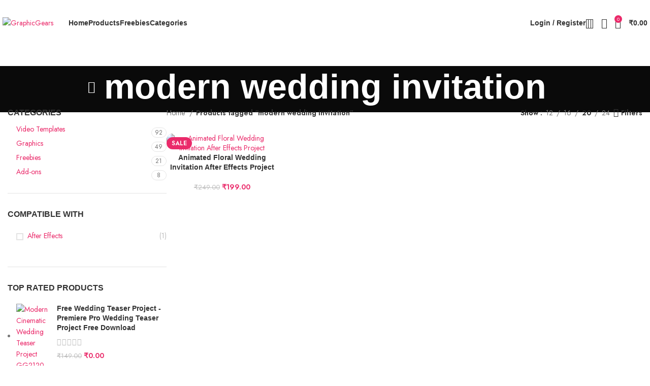

--- FILE ---
content_type: text/html; charset=UTF-8
request_url: https://graphicgears.com/product-tag/modern-wedding-invitation/
body_size: 38443
content:
<!DOCTYPE html>
<html dir="ltr" lang="en-US" prefix="og: https://ogp.me/ns#">
<head>
	<meta charset="UTF-8">
	<link rel="profile" href="https://gmpg.org/xfn/11">
	<link rel="pingback" href="https://graphicgears.com/xmlrpc.php">

	<title>modern wedding invitation - GraphicGears</title>

		<!-- All in One SEO 4.8.5 - aioseo.com -->
	<meta name="robots" content="max-image-preview:large" />
	<meta name="google-site-verification" content="rTCSPmCPUiC3xhKN0lMSdMIfBWUOO7r0mIZ_oyJSyE0" />
	<meta name="msvalidate.01" content="63AB063BF27891AE759F36E03EFCD7F5" />
	<meta name="p:domain_verify" content="efc328aad7ccee6a4be6912286b5c23b" />
	<meta name="yandex-verification" content="53604a3183ce3e36" />
	<link rel="canonical" href="https://graphicgears.com/product-tag/modern-wedding-invitation/" />
	<meta name="generator" content="All in One SEO (AIOSEO) 4.8.5" />

		<meta name="facebook-domain-verification" content="5mzk8hbffbk36o9cutfus8j5x9rlrh" />
		<script type="application/ld+json" class="aioseo-schema">
			{"@context":"https:\/\/schema.org","@graph":[{"@type":"BreadcrumbList","@id":"https:\/\/graphicgears.com\/product-tag\/modern-wedding-invitation\/#breadcrumblist","itemListElement":[{"@type":"ListItem","@id":"https:\/\/graphicgears.com#listItem","position":1,"name":"Home","item":"https:\/\/graphicgears.com","nextItem":{"@type":"ListItem","@id":"https:\/\/graphicgears.com\/shop\/#listItem","name":"Shop"}},{"@type":"ListItem","@id":"https:\/\/graphicgears.com\/shop\/#listItem","position":2,"name":"Shop","item":"https:\/\/graphicgears.com\/shop\/","nextItem":{"@type":"ListItem","@id":"https:\/\/graphicgears.com\/product-tag\/modern-wedding-invitation\/#listItem","name":"modern wedding invitation"},"previousItem":{"@type":"ListItem","@id":"https:\/\/graphicgears.com#listItem","name":"Home"}},{"@type":"ListItem","@id":"https:\/\/graphicgears.com\/product-tag\/modern-wedding-invitation\/#listItem","position":3,"name":"modern wedding invitation","previousItem":{"@type":"ListItem","@id":"https:\/\/graphicgears.com\/shop\/#listItem","name":"Shop"}}]},{"@type":"CollectionPage","@id":"https:\/\/graphicgears.com\/product-tag\/modern-wedding-invitation\/#collectionpage","url":"https:\/\/graphicgears.com\/product-tag\/modern-wedding-invitation\/","name":"modern wedding invitation - GraphicGears","inLanguage":"en-US","isPartOf":{"@id":"https:\/\/graphicgears.com\/#website"},"breadcrumb":{"@id":"https:\/\/graphicgears.com\/product-tag\/modern-wedding-invitation\/#breadcrumblist"}},{"@type":"Organization","@id":"https:\/\/graphicgears.com\/#organization","name":"GraphicGears","description":"A Creative Editing Stuff for Wedding Photographers","url":"https:\/\/graphicgears.com\/","telephone":"+917024379990","logo":{"@type":"ImageObject","url":"https:\/\/graphicgears.com\/wp-content\/uploads\/2022\/08\/GraphicGears-Logo.png","@id":"https:\/\/graphicgears.com\/product-tag\/modern-wedding-invitation\/#organizationLogo","width":112,"height":112,"caption":"GraphicGears Logo"},"image":{"@id":"https:\/\/graphicgears.com\/product-tag\/modern-wedding-invitation\/#organizationLogo"},"sameAs":["https:\/\/www.facebook.com\/GraphicGearsCom","https:\/\/www.instagram.com\/graphicgearscom\/","https:\/\/pinterest.com\/graphicgearscom\/","https:\/\/www.youtube.com\/c\/GraphicGearsCom"]},{"@type":"WebSite","@id":"https:\/\/graphicgears.com\/#website","url":"https:\/\/graphicgears.com\/","name":"GraphicGears","description":"A Creative Editing Stuff for Wedding Photographers","inLanguage":"en-US","publisher":{"@id":"https:\/\/graphicgears.com\/#organization"}}]}
		</script>
		<!-- All in One SEO -->


<!-- Google Tag Manager for WordPress by gtm4wp.com -->
<script data-cfasync="false" data-pagespeed-no-defer>
	var gtm4wp_datalayer_name = "dataLayer";
	var dataLayer = dataLayer || [];
	const gtm4wp_use_sku_instead = false;
	const gtm4wp_currency = 'INR';
	const gtm4wp_product_per_impression = false;
	const gtm4wp_clear_ecommerce = true;
</script>
<!-- End Google Tag Manager for WordPress by gtm4wp.com -->
<!-- Open Graph Meta Tags generated by Blog2Social 851 - https://www.blog2social.com -->
<meta property="og:title" content="GraphicGears"/>
<meta property="og:description" content="A Creative Editing Stuff for Wedding Photographers"/>
<meta property="og:url" content="/product-tag/modern-wedding-invitation/"/>
<meta property="og:image:alt" content="Animated Floral Wedding Invitation After Effects Project"/>
<meta property="og:image" content="https://graphicgears.com/wp-content/uploads/2023/10/GG-New-Fea-Img-Sqr-2178.jpg"/>
<meta property="og:image:width" content="1080" />
<meta property="og:image:height" content="1080" />
<meta property="og:image:type" content="image/jpeg" />
<meta property="og:type" content="article"/>
<meta property="og:article:published_time" content="2023-10-11 22:58:22"/>
<meta property="og:article:modified_time" content="2024-07-28 16:13:22"/>
<!-- Open Graph Meta Tags generated by Blog2Social 851 - https://www.blog2social.com -->

<!-- Twitter Card generated by Blog2Social 851 - https://www.blog2social.com -->
<meta name="twitter:card" content="summary">
<meta name="twitter:title" content="GraphicGears"/>
<meta name="twitter:description" content="A Creative Editing Stuff for Wedding Photographers"/>
<meta name="twitter:image" content="https://graphicgears.com/wp-content/uploads/2023/10/GG-New-Fea-Img-Sqr-2178.jpg"/>
<meta name="twitter:image:alt" content="Animated Floral Wedding Invitation After Effects Project"/>
<!-- Twitter Card generated by Blog2Social 851 - https://www.blog2social.com -->
<link rel='dns-prefetch' href='//fonts.googleapis.com' />
<link rel="alternate" type="application/rss+xml" title="GraphicGears &raquo; Feed" href="https://graphicgears.com/feed/" />
<link rel="alternate" type="application/rss+xml" title="GraphicGears - modern wedding invitation Tag Feed" href="https://graphicgears.com/product-tag/modern-wedding-invitation/feed/" />
<style id='wp-img-auto-sizes-contain-inline-css' type='text/css'>
img:is([sizes=auto i],[sizes^="auto," i]){contain-intrinsic-size:3000px 1500px}
/*# sourceURL=wp-img-auto-sizes-contain-inline-css */
</style>

<link rel='stylesheet' id='partial-payment-blocks-integration-css' href='https://graphicgears.com/wp-content/plugins/woo-wallet/build/partial-payment/style-index.css?ver=1.5.11' type='text/css' media='all' />
<link rel='stylesheet' id='bootstrap-css' href='https://graphicgears.com/wp-content/themes/woodmart/css/bootstrap-light.min.css?ver=7.5.1' type='text/css' media='all' />
<link rel='stylesheet' id='woodmart-style-css' href='https://graphicgears.com/wp-content/themes/woodmart/css/parts/base.min.css?ver=7.5.1' type='text/css' media='all' />
<link rel='stylesheet' id='wd-widget-price-filter-css' href='https://graphicgears.com/wp-content/themes/woodmart/css/parts/woo-widget-price-filter.min.css?ver=7.5.1' type='text/css' media='all' />
<link rel='stylesheet' id='wp-block-library-css' href='https://graphicgears.com/wp-includes/css/dist/block-library/style.min.css?ver=6.9' type='text/css' media='all' />
<link rel='stylesheet' id='wc-blocks-style-css' href='https://graphicgears.com/wp-content/plugins/woocommerce/assets/client/blocks/wc-blocks.css?ver=wc-10.1.3' type='text/css' media='all' />
<style id='global-styles-inline-css' type='text/css'>
:root{--wp--preset--aspect-ratio--square: 1;--wp--preset--aspect-ratio--4-3: 4/3;--wp--preset--aspect-ratio--3-4: 3/4;--wp--preset--aspect-ratio--3-2: 3/2;--wp--preset--aspect-ratio--2-3: 2/3;--wp--preset--aspect-ratio--16-9: 16/9;--wp--preset--aspect-ratio--9-16: 9/16;--wp--preset--color--black: #000000;--wp--preset--color--cyan-bluish-gray: #abb8c3;--wp--preset--color--white: #ffffff;--wp--preset--color--pale-pink: #f78da7;--wp--preset--color--vivid-red: #cf2e2e;--wp--preset--color--luminous-vivid-orange: #ff6900;--wp--preset--color--luminous-vivid-amber: #fcb900;--wp--preset--color--light-green-cyan: #7bdcb5;--wp--preset--color--vivid-green-cyan: #00d084;--wp--preset--color--pale-cyan-blue: #8ed1fc;--wp--preset--color--vivid-cyan-blue: #0693e3;--wp--preset--color--vivid-purple: #9b51e0;--wp--preset--gradient--vivid-cyan-blue-to-vivid-purple: linear-gradient(135deg,rgb(6,147,227) 0%,rgb(155,81,224) 100%);--wp--preset--gradient--light-green-cyan-to-vivid-green-cyan: linear-gradient(135deg,rgb(122,220,180) 0%,rgb(0,208,130) 100%);--wp--preset--gradient--luminous-vivid-amber-to-luminous-vivid-orange: linear-gradient(135deg,rgb(252,185,0) 0%,rgb(255,105,0) 100%);--wp--preset--gradient--luminous-vivid-orange-to-vivid-red: linear-gradient(135deg,rgb(255,105,0) 0%,rgb(207,46,46) 100%);--wp--preset--gradient--very-light-gray-to-cyan-bluish-gray: linear-gradient(135deg,rgb(238,238,238) 0%,rgb(169,184,195) 100%);--wp--preset--gradient--cool-to-warm-spectrum: linear-gradient(135deg,rgb(74,234,220) 0%,rgb(151,120,209) 20%,rgb(207,42,186) 40%,rgb(238,44,130) 60%,rgb(251,105,98) 80%,rgb(254,248,76) 100%);--wp--preset--gradient--blush-light-purple: linear-gradient(135deg,rgb(255,206,236) 0%,rgb(152,150,240) 100%);--wp--preset--gradient--blush-bordeaux: linear-gradient(135deg,rgb(254,205,165) 0%,rgb(254,45,45) 50%,rgb(107,0,62) 100%);--wp--preset--gradient--luminous-dusk: linear-gradient(135deg,rgb(255,203,112) 0%,rgb(199,81,192) 50%,rgb(65,88,208) 100%);--wp--preset--gradient--pale-ocean: linear-gradient(135deg,rgb(255,245,203) 0%,rgb(182,227,212) 50%,rgb(51,167,181) 100%);--wp--preset--gradient--electric-grass: linear-gradient(135deg,rgb(202,248,128) 0%,rgb(113,206,126) 100%);--wp--preset--gradient--midnight: linear-gradient(135deg,rgb(2,3,129) 0%,rgb(40,116,252) 100%);--wp--preset--font-size--small: 13px;--wp--preset--font-size--medium: 20px;--wp--preset--font-size--large: 36px;--wp--preset--font-size--x-large: 42px;--wp--preset--spacing--20: 0.44rem;--wp--preset--spacing--30: 0.67rem;--wp--preset--spacing--40: 1rem;--wp--preset--spacing--50: 1.5rem;--wp--preset--spacing--60: 2.25rem;--wp--preset--spacing--70: 3.38rem;--wp--preset--spacing--80: 5.06rem;--wp--preset--shadow--natural: 6px 6px 9px rgba(0, 0, 0, 0.2);--wp--preset--shadow--deep: 12px 12px 50px rgba(0, 0, 0, 0.4);--wp--preset--shadow--sharp: 6px 6px 0px rgba(0, 0, 0, 0.2);--wp--preset--shadow--outlined: 6px 6px 0px -3px rgb(255, 255, 255), 6px 6px rgb(0, 0, 0);--wp--preset--shadow--crisp: 6px 6px 0px rgb(0, 0, 0);}:where(.is-layout-flex){gap: 0.5em;}:where(.is-layout-grid){gap: 0.5em;}body .is-layout-flex{display: flex;}.is-layout-flex{flex-wrap: wrap;align-items: center;}.is-layout-flex > :is(*, div){margin: 0;}body .is-layout-grid{display: grid;}.is-layout-grid > :is(*, div){margin: 0;}:where(.wp-block-columns.is-layout-flex){gap: 2em;}:where(.wp-block-columns.is-layout-grid){gap: 2em;}:where(.wp-block-post-template.is-layout-flex){gap: 1.25em;}:where(.wp-block-post-template.is-layout-grid){gap: 1.25em;}.has-black-color{color: var(--wp--preset--color--black) !important;}.has-cyan-bluish-gray-color{color: var(--wp--preset--color--cyan-bluish-gray) !important;}.has-white-color{color: var(--wp--preset--color--white) !important;}.has-pale-pink-color{color: var(--wp--preset--color--pale-pink) !important;}.has-vivid-red-color{color: var(--wp--preset--color--vivid-red) !important;}.has-luminous-vivid-orange-color{color: var(--wp--preset--color--luminous-vivid-orange) !important;}.has-luminous-vivid-amber-color{color: var(--wp--preset--color--luminous-vivid-amber) !important;}.has-light-green-cyan-color{color: var(--wp--preset--color--light-green-cyan) !important;}.has-vivid-green-cyan-color{color: var(--wp--preset--color--vivid-green-cyan) !important;}.has-pale-cyan-blue-color{color: var(--wp--preset--color--pale-cyan-blue) !important;}.has-vivid-cyan-blue-color{color: var(--wp--preset--color--vivid-cyan-blue) !important;}.has-vivid-purple-color{color: var(--wp--preset--color--vivid-purple) !important;}.has-black-background-color{background-color: var(--wp--preset--color--black) !important;}.has-cyan-bluish-gray-background-color{background-color: var(--wp--preset--color--cyan-bluish-gray) !important;}.has-white-background-color{background-color: var(--wp--preset--color--white) !important;}.has-pale-pink-background-color{background-color: var(--wp--preset--color--pale-pink) !important;}.has-vivid-red-background-color{background-color: var(--wp--preset--color--vivid-red) !important;}.has-luminous-vivid-orange-background-color{background-color: var(--wp--preset--color--luminous-vivid-orange) !important;}.has-luminous-vivid-amber-background-color{background-color: var(--wp--preset--color--luminous-vivid-amber) !important;}.has-light-green-cyan-background-color{background-color: var(--wp--preset--color--light-green-cyan) !important;}.has-vivid-green-cyan-background-color{background-color: var(--wp--preset--color--vivid-green-cyan) !important;}.has-pale-cyan-blue-background-color{background-color: var(--wp--preset--color--pale-cyan-blue) !important;}.has-vivid-cyan-blue-background-color{background-color: var(--wp--preset--color--vivid-cyan-blue) !important;}.has-vivid-purple-background-color{background-color: var(--wp--preset--color--vivid-purple) !important;}.has-black-border-color{border-color: var(--wp--preset--color--black) !important;}.has-cyan-bluish-gray-border-color{border-color: var(--wp--preset--color--cyan-bluish-gray) !important;}.has-white-border-color{border-color: var(--wp--preset--color--white) !important;}.has-pale-pink-border-color{border-color: var(--wp--preset--color--pale-pink) !important;}.has-vivid-red-border-color{border-color: var(--wp--preset--color--vivid-red) !important;}.has-luminous-vivid-orange-border-color{border-color: var(--wp--preset--color--luminous-vivid-orange) !important;}.has-luminous-vivid-amber-border-color{border-color: var(--wp--preset--color--luminous-vivid-amber) !important;}.has-light-green-cyan-border-color{border-color: var(--wp--preset--color--light-green-cyan) !important;}.has-vivid-green-cyan-border-color{border-color: var(--wp--preset--color--vivid-green-cyan) !important;}.has-pale-cyan-blue-border-color{border-color: var(--wp--preset--color--pale-cyan-blue) !important;}.has-vivid-cyan-blue-border-color{border-color: var(--wp--preset--color--vivid-cyan-blue) !important;}.has-vivid-purple-border-color{border-color: var(--wp--preset--color--vivid-purple) !important;}.has-vivid-cyan-blue-to-vivid-purple-gradient-background{background: var(--wp--preset--gradient--vivid-cyan-blue-to-vivid-purple) !important;}.has-light-green-cyan-to-vivid-green-cyan-gradient-background{background: var(--wp--preset--gradient--light-green-cyan-to-vivid-green-cyan) !important;}.has-luminous-vivid-amber-to-luminous-vivid-orange-gradient-background{background: var(--wp--preset--gradient--luminous-vivid-amber-to-luminous-vivid-orange) !important;}.has-luminous-vivid-orange-to-vivid-red-gradient-background{background: var(--wp--preset--gradient--luminous-vivid-orange-to-vivid-red) !important;}.has-very-light-gray-to-cyan-bluish-gray-gradient-background{background: var(--wp--preset--gradient--very-light-gray-to-cyan-bluish-gray) !important;}.has-cool-to-warm-spectrum-gradient-background{background: var(--wp--preset--gradient--cool-to-warm-spectrum) !important;}.has-blush-light-purple-gradient-background{background: var(--wp--preset--gradient--blush-light-purple) !important;}.has-blush-bordeaux-gradient-background{background: var(--wp--preset--gradient--blush-bordeaux) !important;}.has-luminous-dusk-gradient-background{background: var(--wp--preset--gradient--luminous-dusk) !important;}.has-pale-ocean-gradient-background{background: var(--wp--preset--gradient--pale-ocean) !important;}.has-electric-grass-gradient-background{background: var(--wp--preset--gradient--electric-grass) !important;}.has-midnight-gradient-background{background: var(--wp--preset--gradient--midnight) !important;}.has-small-font-size{font-size: var(--wp--preset--font-size--small) !important;}.has-medium-font-size{font-size: var(--wp--preset--font-size--medium) !important;}.has-large-font-size{font-size: var(--wp--preset--font-size--large) !important;}.has-x-large-font-size{font-size: var(--wp--preset--font-size--x-large) !important;}
/*# sourceURL=global-styles-inline-css */
</style>

<style id='classic-theme-styles-inline-css' type='text/css'>
/*! This file is auto-generated */
.wp-block-button__link{color:#fff;background-color:#32373c;border-radius:9999px;box-shadow:none;text-decoration:none;padding:calc(.667em + 2px) calc(1.333em + 2px);font-size:1.125em}.wp-block-file__button{background:#32373c;color:#fff;text-decoration:none}
/*# sourceURL=/wp-includes/css/classic-themes.min.css */
</style>
<link rel='stylesheet' id='cartbounty-pro-css' href='https://graphicgears.com/wp-content/plugins/woo-save-abandoned-carts-pro/public/css/cartbounty-pro-public.css?ver=9.7.2' type='text/css' media='all' />
<style id='woocommerce-inline-inline-css' type='text/css'>
.woocommerce form .form-row .required { visibility: visible; }
/*# sourceURL=woocommerce-inline-inline-css */
</style>
<link rel='stylesheet' id='wa_order_style-css' href='https://graphicgears.com/wp-content/plugins/oneclick-whatsapp-order/assets/css/main-style.css?ver=1.0.8' type='text/css' media='all' />
<link rel='stylesheet' id='brands-styles-css' href='https://graphicgears.com/wp-content/plugins/woocommerce/assets/css/brands.css?ver=10.1.3' type='text/css' media='all' />
<link rel='stylesheet' id='woo-wallet-style-css' href='https://graphicgears.com/wp-content/plugins/woo-wallet/assets/css/frontend.css?ver=1.5.11' type='text/css' media='all' />
<link rel='stylesheet' id='elementor-icons-css' href='https://graphicgears.com/wp-content/plugins/elementor/assets/lib/eicons/css/elementor-icons.min.css?ver=5.43.0' type='text/css' media='all' />
<link rel='stylesheet' id='elementor-frontend-css' href='https://graphicgears.com/wp-content/plugins/elementor/assets/css/frontend.min.css?ver=3.31.2' type='text/css' media='all' />
<link rel='stylesheet' id='elementor-post-6-css' href='https://graphicgears.com/wp-content/uploads/elementor/css/post-6.css?ver=1766440536' type='text/css' media='all' />
<link rel='stylesheet' id='wd-widget-recent-post-comments-css' href='https://graphicgears.com/wp-content/themes/woodmart/css/parts/widget-recent-post-comments.min.css?ver=7.5.1' type='text/css' media='all' />
<link rel='stylesheet' id='wd-widget-nav-css' href='https://graphicgears.com/wp-content/themes/woodmart/css/parts/widget-nav.min.css?ver=7.5.1' type='text/css' media='all' />
<link rel='stylesheet' id='wd-widget-product-cat-css' href='https://graphicgears.com/wp-content/themes/woodmart/css/parts/woo-widget-product-cat.min.css?ver=7.5.1' type='text/css' media='all' />
<link rel='stylesheet' id='wd-widget-layered-nav-stock-status-css' href='https://graphicgears.com/wp-content/themes/woodmart/css/parts/woo-widget-layered-nav-stock-status.min.css?ver=7.5.1' type='text/css' media='all' />
<link rel='stylesheet' id='wd-widget-product-list-css' href='https://graphicgears.com/wp-content/themes/woodmart/css/parts/woo-widget-product-list.min.css?ver=7.5.1' type='text/css' media='all' />
<link rel='stylesheet' id='wd-wp-gutenberg-css' href='https://graphicgears.com/wp-content/themes/woodmart/css/parts/wp-gutenberg.min.css?ver=7.5.1' type='text/css' media='all' />
<link rel='stylesheet' id='wd-wpcf7-css' href='https://graphicgears.com/wp-content/themes/woodmart/css/parts/int-wpcf7.min.css?ver=7.5.1' type='text/css' media='all' />
<link rel='stylesheet' id='wd-revolution-slider-css' href='https://graphicgears.com/wp-content/themes/woodmart/css/parts/int-rev-slider.min.css?ver=7.5.1' type='text/css' media='all' />
<link rel='stylesheet' id='wd-elementor-base-css' href='https://graphicgears.com/wp-content/themes/woodmart/css/parts/int-elem-base.min.css?ver=7.5.1' type='text/css' media='all' />
<link rel='stylesheet' id='wd-woocommerce-base-css' href='https://graphicgears.com/wp-content/themes/woodmart/css/parts/woocommerce-base.min.css?ver=7.5.1' type='text/css' media='all' />
<link rel='stylesheet' id='wd-mod-star-rating-css' href='https://graphicgears.com/wp-content/themes/woodmart/css/parts/mod-star-rating.min.css?ver=7.5.1' type='text/css' media='all' />
<link rel='stylesheet' id='wd-woo-el-track-order-css' href='https://graphicgears.com/wp-content/themes/woodmart/css/parts/woo-el-track-order.min.css?ver=7.5.1' type='text/css' media='all' />
<link rel='stylesheet' id='wd-woocommerce-block-notices-css' href='https://graphicgears.com/wp-content/themes/woodmart/css/parts/woo-mod-block-notices.min.css?ver=7.5.1' type='text/css' media='all' />
<link rel='stylesheet' id='wd-woo-gutenberg-css' href='https://graphicgears.com/wp-content/themes/woodmart/css/parts/woo-gutenberg.min.css?ver=7.5.1' type='text/css' media='all' />
<link rel='stylesheet' id='wd-widget-active-filters-css' href='https://graphicgears.com/wp-content/themes/woodmart/css/parts/woo-widget-active-filters.min.css?ver=7.5.1' type='text/css' media='all' />
<link rel='stylesheet' id='wd-woo-shop-predefined-css' href='https://graphicgears.com/wp-content/themes/woodmart/css/parts/woo-shop-predefined.min.css?ver=7.5.1' type='text/css' media='all' />
<link rel='stylesheet' id='wd-woo-shop-el-products-per-page-css' href='https://graphicgears.com/wp-content/themes/woodmart/css/parts/woo-shop-el-products-per-page.min.css?ver=7.5.1' type='text/css' media='all' />
<link rel='stylesheet' id='wd-woo-shop-page-title-css' href='https://graphicgears.com/wp-content/themes/woodmart/css/parts/woo-shop-page-title.min.css?ver=7.5.1' type='text/css' media='all' />
<link rel='stylesheet' id='wd-woo-mod-shop-loop-head-css' href='https://graphicgears.com/wp-content/themes/woodmart/css/parts/woo-mod-shop-loop-head.min.css?ver=7.5.1' type='text/css' media='all' />
<link rel='stylesheet' id='wd-woo-mod-shop-attributes-css' href='https://graphicgears.com/wp-content/themes/woodmart/css/parts/woo-mod-shop-attributes.min.css?ver=7.5.1' type='text/css' media='all' />
<link rel='stylesheet' id='wd-header-base-css' href='https://graphicgears.com/wp-content/themes/woodmart/css/parts/header-base.min.css?ver=7.5.1' type='text/css' media='all' />
<link rel='stylesheet' id='wd-mod-tools-css' href='https://graphicgears.com/wp-content/themes/woodmart/css/parts/mod-tools.min.css?ver=7.5.1' type='text/css' media='all' />
<link rel='stylesheet' id='wd-woo-mod-login-form-css' href='https://graphicgears.com/wp-content/themes/woodmart/css/parts/woo-mod-login-form.min.css?ver=7.5.1' type='text/css' media='all' />
<link rel='stylesheet' id='wd-header-my-account-css' href='https://graphicgears.com/wp-content/themes/woodmart/css/parts/header-el-my-account.min.css?ver=7.5.1' type='text/css' media='all' />
<link rel='stylesheet' id='wd-header-search-css' href='https://graphicgears.com/wp-content/themes/woodmart/css/parts/header-el-search.min.css?ver=7.5.1' type='text/css' media='all' />
<link rel='stylesheet' id='wd-header-elements-base-css' href='https://graphicgears.com/wp-content/themes/woodmart/css/parts/header-el-base.min.css?ver=7.5.1' type='text/css' media='all' />
<link rel='stylesheet' id='wd-header-cart-side-css' href='https://graphicgears.com/wp-content/themes/woodmart/css/parts/header-el-cart-side.min.css?ver=7.5.1' type='text/css' media='all' />
<link rel='stylesheet' id='wd-header-cart-css' href='https://graphicgears.com/wp-content/themes/woodmart/css/parts/header-el-cart.min.css?ver=7.5.1' type='text/css' media='all' />
<link rel='stylesheet' id='wd-widget-shopping-cart-css' href='https://graphicgears.com/wp-content/themes/woodmart/css/parts/woo-widget-shopping-cart.min.css?ver=7.5.1' type='text/css' media='all' />
<link rel='stylesheet' id='wd-header-mobile-nav-dropdown-css' href='https://graphicgears.com/wp-content/themes/woodmart/css/parts/header-el-mobile-nav-dropdown.min.css?ver=7.5.1' type='text/css' media='all' />
<link rel='stylesheet' id='wd-page-title-css' href='https://graphicgears.com/wp-content/themes/woodmart/css/parts/page-title.min.css?ver=7.5.1' type='text/css' media='all' />
<link rel='stylesheet' id='wd-off-canvas-sidebar-css' href='https://graphicgears.com/wp-content/themes/woodmart/css/parts/opt-off-canvas-sidebar.min.css?ver=7.5.1' type='text/css' media='all' />
<link rel='stylesheet' id='wd-shop-filter-area-css' href='https://graphicgears.com/wp-content/themes/woodmart/css/parts/woo-shop-el-filters-area.min.css?ver=7.5.1' type='text/css' media='all' />
<link rel='stylesheet' id='wd-woo-shop-el-order-by-css' href='https://graphicgears.com/wp-content/themes/woodmart/css/parts/woo-shop-el-order-by.min.css?ver=7.5.1' type='text/css' media='all' />
<link rel='stylesheet' id='wd-woo-opt-title-limit-css' href='https://graphicgears.com/wp-content/themes/woodmart/css/parts/woo-opt-title-limit.min.css?ver=7.5.1' type='text/css' media='all' />
<link rel='stylesheet' id='wd-product-loop-css' href='https://graphicgears.com/wp-content/themes/woodmart/css/parts/woo-product-loop.min.css?ver=7.5.1' type='text/css' media='all' />
<link rel='stylesheet' id='wd-product-loop-quick-css' href='https://graphicgears.com/wp-content/themes/woodmart/css/parts/woo-product-loop-quick.min.css?ver=7.5.1' type='text/css' media='all' />
<link rel='stylesheet' id='wd-woo-mod-add-btn-replace-css' href='https://graphicgears.com/wp-content/themes/woodmart/css/parts/woo-mod-add-btn-replace.min.css?ver=7.5.1' type='text/css' media='all' />
<link rel='stylesheet' id='wd-woo-mod-swatches-base-css' href='https://graphicgears.com/wp-content/themes/woodmart/css/parts/woo-mod-swatches-base.min.css?ver=7.5.1' type='text/css' media='all' />
<link rel='stylesheet' id='wd-categories-loop-default-css' href='https://graphicgears.com/wp-content/themes/woodmart/css/parts/woo-categories-loop-default-old.min.css?ver=7.5.1' type='text/css' media='all' />
<link rel='stylesheet' id='wd-categories-loop-css' href='https://graphicgears.com/wp-content/themes/woodmart/css/parts/woo-categories-loop-old.min.css?ver=7.5.1' type='text/css' media='all' />
<link rel='stylesheet' id='wd-sticky-loader-css' href='https://graphicgears.com/wp-content/themes/woodmart/css/parts/mod-sticky-loader.min.css?ver=7.5.1' type='text/css' media='all' />
<link rel='stylesheet' id='wd-woo-mod-product-labels-css' href='https://graphicgears.com/wp-content/themes/woodmart/css/parts/woo-mod-product-labels.min.css?ver=7.5.1' type='text/css' media='all' />
<link rel='stylesheet' id='wd-mfp-popup-css' href='https://graphicgears.com/wp-content/themes/woodmart/css/parts/lib-magnific-popup.min.css?ver=7.5.1' type='text/css' media='all' />
<link rel='stylesheet' id='wd-widget-collapse-css' href='https://graphicgears.com/wp-content/themes/woodmart/css/parts/opt-widget-collapse.min.css?ver=7.5.1' type='text/css' media='all' />
<link rel='stylesheet' id='wd-footer-base-css' href='https://graphicgears.com/wp-content/themes/woodmart/css/parts/footer-base.min.css?ver=7.5.1' type='text/css' media='all' />
<link rel='stylesheet' id='wd-info-box-css' href='https://graphicgears.com/wp-content/themes/woodmart/css/parts/el-info-box.min.css?ver=7.5.1' type='text/css' media='all' />
<link rel='stylesheet' id='wd-text-block-css' href='https://graphicgears.com/wp-content/themes/woodmart/css/parts/el-text-block.min.css?ver=7.5.1' type='text/css' media='all' />
<link rel='stylesheet' id='wd-social-icons-css' href='https://graphicgears.com/wp-content/themes/woodmart/css/parts/el-social-icons.min.css?ver=7.5.1' type='text/css' media='all' />
<link rel='stylesheet' id='wd-mod-nav-menu-label-css' href='https://graphicgears.com/wp-content/themes/woodmart/css/parts/mod-nav-menu-label.min.css?ver=7.5.1' type='text/css' media='all' />
<link rel='stylesheet' id='wd-scroll-top-css' href='https://graphicgears.com/wp-content/themes/woodmart/css/parts/opt-scrolltotop.min.css?ver=7.5.1' type='text/css' media='all' />
<link rel='stylesheet' id='wd-wd-search-results-css' href='https://graphicgears.com/wp-content/themes/woodmart/css/parts/wd-search-results.min.css?ver=7.5.1' type='text/css' media='all' />
<link rel='stylesheet' id='wd-wd-search-form-css' href='https://graphicgears.com/wp-content/themes/woodmart/css/parts/wd-search-form.min.css?ver=7.5.1' type='text/css' media='all' />
<link rel='stylesheet' id='wd-header-my-account-sidebar-css' href='https://graphicgears.com/wp-content/themes/woodmart/css/parts/header-el-my-account-sidebar.min.css?ver=7.5.1' type='text/css' media='all' />
<link rel='stylesheet' id='wd-header-banner-css' href='https://graphicgears.com/wp-content/themes/woodmart/css/parts/opt-header-banner.min.css?ver=7.5.1' type='text/css' media='all' />
<link rel='stylesheet' id='wd-woo-opt-social-login-css' href='https://graphicgears.com/wp-content/themes/woodmart/css/parts/woo-opt-social-login.min.css?ver=7.5.1' type='text/css' media='all' />
<link rel='stylesheet' id='wd-sticky-social-buttons-css' href='https://graphicgears.com/wp-content/themes/woodmart/css/parts/opt-sticky-social.min.css?ver=7.5.1' type='text/css' media='all' />
<link rel='stylesheet' id='wd-header-search-fullscreen-css' href='https://graphicgears.com/wp-content/themes/woodmart/css/parts/header-el-search-fullscreen-general.min.css?ver=7.5.1' type='text/css' media='all' />
<link rel='stylesheet' id='wd-header-search-fullscreen-1-css' href='https://graphicgears.com/wp-content/themes/woodmart/css/parts/header-el-search-fullscreen-1.min.css?ver=7.5.1' type='text/css' media='all' />
<link rel='stylesheet' id='wd-bottom-toolbar-css' href='https://graphicgears.com/wp-content/themes/woodmart/css/parts/opt-bottom-toolbar.min.css?ver=7.5.1' type='text/css' media='all' />
<link rel='stylesheet' id='wd-mod-sticky-sidebar-opener-css' href='https://graphicgears.com/wp-content/themes/woodmart/css/parts/mod-sticky-sidebar-opener.min.css?ver=7.5.1' type='text/css' media='all' />
<link rel='stylesheet' id='xts-google-fonts-css' href='https://fonts.googleapis.com/css?family=Jost%3A400%2C600%2C700&#038;ver=7.5.1' type='text/css' media='all' />
<link rel='stylesheet' id='elementor-gf-local-roboto-css' href='https://graphicgears.com/wp-content/uploads/elementor/google-fonts/css/roboto.css?ver=1755598274' type='text/css' media='all' />
<link rel='stylesheet' id='elementor-gf-local-robotoslab-css' href='https://graphicgears.com/wp-content/uploads/elementor/google-fonts/css/robotoslab.css?ver=1755598275' type='text/css' media='all' />
<script type="text/javascript" src="https://graphicgears.com/wp-includes/js/jquery/jquery.min.js?ver=3.7.1" id="jquery-core-js"></script>
<script type="text/javascript" src="https://graphicgears.com/wp-includes/js/jquery/jquery-migrate.min.js?ver=3.4.1" id="jquery-migrate-js"></script>
<script type="text/javascript" id="cartbounty-pro-exit-intent-js-extra">
/* <![CDATA[ */
var cartbounty_ei = {"hours":"1","product_count":"0","is_user_logged_in":"","recaptcha_enabled":"","recaptcha_site_key":"","mobile_exit_intent_enabled":"1","phone_validation":"^[+0-9\\s]\\s?\\d[0-9\\s-.]{6,30}$","language":"en_US","ajaxurl":"https://graphicgears.com/wp-admin/admin-ajax.php"};
//# sourceURL=cartbounty-pro-exit-intent-js-extra
/* ]]> */
</script>
<script type="text/javascript" src="https://graphicgears.com/wp-content/plugins/woo-save-abandoned-carts-pro/public/js/cartbounty-pro-public-exit-intent.js?ver=9.7.2" id="cartbounty-pro-exit-intent-js"></script>
<script type="text/javascript" id="cartbounty-pro-early-capture-js-extra">
/* <![CDATA[ */
var cartbounty_ec = {"hours":"1","is_user_logged_in":"","recaptcha_enabled":"","recaptcha_site_key":"","mandatory_input":"","phone_validation":"^[+0-9\\s]\\s?\\d[0-9\\s-.]{6,30}$","style":"2","language":"en_US","ajaxurl":"https://graphicgears.com/wp-admin/admin-ajax.php"};
//# sourceURL=cartbounty-pro-early-capture-js-extra
/* ]]> */
</script>
<script type="text/javascript" src="https://graphicgears.com/wp-content/plugins/woo-save-abandoned-carts-pro/public/js/cartbounty-pro-public-early-capture.js?ver=9.7.2" id="cartbounty-pro-early-capture-js"></script>
<script type="text/javascript" src="https://graphicgears.com/wp-content/plugins/woocommerce/assets/js/jquery-blockui/jquery.blockUI.min.js?ver=2.7.0-wc.10.1.3" id="jquery-blockui-js" defer="defer" data-wp-strategy="defer"></script>
<script type="text/javascript" src="https://graphicgears.com/wp-content/plugins/woocommerce/assets/js/js-cookie/js.cookie.min.js?ver=2.1.4-wc.10.1.3" id="js-cookie-js" defer="defer" data-wp-strategy="defer"></script>
<script type="text/javascript" id="woocommerce-js-extra">
/* <![CDATA[ */
var woocommerce_params = {"ajax_url":"/wp-admin/admin-ajax.php","wc_ajax_url":"/?wc-ajax=%%endpoint%%","i18n_password_show":"Show password","i18n_password_hide":"Hide password"};
//# sourceURL=woocommerce-js-extra
/* ]]> */
</script>
<script type="text/javascript" src="https://graphicgears.com/wp-content/plugins/woocommerce/assets/js/frontend/woocommerce.min.js?ver=10.1.3" id="woocommerce-js" defer="defer" data-wp-strategy="defer"></script>
<script type="text/javascript" src="https://graphicgears.com/wp-content/themes/woodmart/js/libs/device.min.js?ver=7.5.1" id="wd-device-library-js"></script>
<script type="text/javascript" src="https://graphicgears.com/wp-content/themes/woodmart/js/scripts/global/scrollBar.min.js?ver=7.5.1" id="wd-scrollbar-js"></script>
<link rel="https://api.w.org/" href="https://graphicgears.com/wp-json/" /><link rel="alternate" title="JSON" type="application/json" href="https://graphicgears.com/wp-json/wp/v2/product_tag/554" /><link rel="EditURI" type="application/rsd+xml" title="RSD" href="https://graphicgears.com/xmlrpc.php?rsd" />
<meta name="generator" content="WordPress 6.9" />
<meta name="generator" content="WooCommerce 10.1.3" />


<!-- This site is optimized with the Schema plugin v1.7.9.6 - https://schema.press -->
<script type="application/ld+json">[{"@context":"http:\/\/schema.org\/","@type":"WPHeader","url":"","headline":"Tag: modern wedding invitation","description":""},{"@context":"http:\/\/schema.org\/","@type":"WPFooter","url":"","headline":"Tag: modern wedding invitation","description":""}]</script>



<!-- This site is optimized with the Schema plugin v1.7.9.6 - https://schema.press -->
<script type="application/ld+json">[{"@context":"https:\/\/schema.org\/","@type":"","mainEntityOfPage":{"@type":"WebPage","@id":"https:\/\/graphicgears.com\/product\/animated-floral-wedding-invitation-after-effects-project-gg2178\/"},"url":"https:\/\/graphicgears.com\/product\/animated-floral-wedding-invitation-after-effects-project-gg2178\/","image":{"@type":"ImageObject","url":"https:\/\/graphicgears.com\/wp-content\/uploads\/2023\/10\/GG-New-Fea-Img-Sqr-2178.jpg","width":1080,"height":1080},"description":"Animated Floral Wedding Invitation After Effects Project - Floral Wedding Invitation Project. High-quality product for Video Editors and digital creators."}]</script>

		<style>
			#sendbtn,
			#sendbtn2,
			.wa-order-button,
			.gdpr_wa_button_input {
				background-color: #4aa30e !important;
				color: rgba(255, 255, 255, 1) !important;
			}

			#sendbtn:hover,
			#sendbtn2:hover,
			.wa-order-button:hover,
			.gdpr_wa_button_input:hover {
				background-color: #50bc03 !important;
				color: #ffffff !important;
			}
		</style>
		<style>
		#sendbtn,
		#sendbtn2,
		.wa-order-button,
		.gdpr_wa_button_input,
		a.wa-order-checkout,
		a.wa-order-thankyou,
		.shortcode_wa_button,
		.shortcode_wa_button_nt,
		.floating_button {
			-webkit-box-shadow: inset px px px px #ffffff !important;
			-moz-box-shadow: inset px px px px #ffffff !important;
			box-shadow: inset px px px px #ffffff !important;
		}

		#sendbtn:hover,
		#sendbtn2:hover,
		.wa-order-button:hover,
		.gdpr_wa_button_input:hover,
		a.wa-order-checkout:hover,
		a.wa-order-thankyou:hover,
		.shortcode_wa_button:hover,
		.shortcode_wa_button_nt:hover,
		.floating_button:hover {
			-webkit-box-shadow: inset px px px px #ffffff !important;
			-moz-box-shadow: inset px px px px #ffffff !important;
			box-shadow: inset px px px px #ffffff !important;
		}
	</style>
<style>
            .wa-order-button-under-atc,
            .wa-order-button-shortdesc,
            .wa-order-button-after-atc {
                margin: 10px px 10px 10px !important;
            }
        </style><style>
            .wa-order-button-under-atc,
            .wa-order-button-shortdesc,
            .wa-order-button {
                padding: px px px px !important;
            }
        </style>
<!-- Google Tag Manager for WordPress by gtm4wp.com -->
<!-- GTM Container placement set to footer -->
<script data-cfasync="false" data-pagespeed-no-defer>
	var dataLayer_content = {"pagePostType":"product","pagePostType2":"tax-product","pageCategory":[],"customerTotalOrders":0,"customerTotalOrderValue":0,"customerFirstName":"","customerLastName":"","customerBillingFirstName":"","customerBillingLastName":"","customerBillingCompany":"","customerBillingAddress1":"","customerBillingAddress2":"","customerBillingCity":"","customerBillingState":"","customerBillingPostcode":"","customerBillingCountry":"","customerBillingEmail":"","customerBillingEmailHash":"","customerBillingPhone":"","customerShippingFirstName":"","customerShippingLastName":"","customerShippingCompany":"","customerShippingAddress1":"","customerShippingAddress2":"","customerShippingCity":"","customerShippingState":"","customerShippingPostcode":"","customerShippingCountry":""};
	dataLayer.push( dataLayer_content );
</script>
<script data-cfasync="false" data-pagespeed-no-defer>
(function(w,d,s,l,i){w[l]=w[l]||[];w[l].push({'gtm.start':
new Date().getTime(),event:'gtm.js'});var f=d.getElementsByTagName(s)[0],
j=d.createElement(s),dl=l!='dataLayer'?'&l='+l:'';j.async=true;j.src=
'//www.googletagmanager.com/gtm.js?id='+i+dl;f.parentNode.insertBefore(j,f);
})(window,document,'script','dataLayer','GTM-N6NB6MXL');
</script>
<!-- End Google Tag Manager for WordPress by gtm4wp.com --><!-- Google site verification - Google for WooCommerce -->
<meta name="google-site-verification" content="rTCSPmCPUiC3xhKN0lMSdMIfBWUOO7r0mIZ_oyJSyE0" />
					<meta name="viewport" content="width=device-width, initial-scale=1.0, maximum-scale=1.0, user-scalable=no">
										<noscript><style>.woocommerce-product-gallery{ opacity: 1 !important; }</style></noscript>
	<meta name="generator" content="Elementor 3.31.2; features: additional_custom_breakpoints, e_element_cache; settings: css_print_method-external, google_font-enabled, font_display-auto">
<style type="text/css">.recentcomments a{display:inline !important;padding:0 !important;margin:0 !important;}</style>      <meta name="onesignal" content="wordpress-plugin"/>
            <script>

      window.OneSignalDeferred = window.OneSignalDeferred || [];

      OneSignalDeferred.push(function(OneSignal) {
        var oneSignal_options = {};
        window._oneSignalInitOptions = oneSignal_options;

        oneSignal_options['serviceWorkerParam'] = { scope: '/wp-content/plugins/onesignal-free-web-push-notifications/sdk_files/push/onesignal/' };
oneSignal_options['serviceWorkerPath'] = 'OneSignalSDKWorker.js';

        OneSignal.Notifications.setDefaultUrl("https://graphicgears.com");

        oneSignal_options['wordpress'] = true;
oneSignal_options['appId'] = 'abbc15c2-662f-46d8-995c-5c25af155cbe';
oneSignal_options['allowLocalhostAsSecureOrigin'] = true;
oneSignal_options['welcomeNotification'] = { };
oneSignal_options['welcomeNotification']['disable'] = true;
oneSignal_options['path'] = "https://graphicgears.com/wp-content/plugins/onesignal-free-web-push-notifications/sdk_files/";
oneSignal_options['safari_web_id'] = "web.onesignal.auto.5ccade99-0f35-4775-9ae0-5e2c3bfd110b";
oneSignal_options['promptOptions'] = { };
              OneSignal.init(window._oneSignalInitOptions);
              OneSignal.Slidedown.promptPush()      });

      function documentInitOneSignal() {
        var oneSignal_elements = document.getElementsByClassName("OneSignal-prompt");

        var oneSignalLinkClickHandler = function(event) { OneSignal.Notifications.requestPermission(); event.preventDefault(); };        for(var i = 0; i < oneSignal_elements.length; i++)
          oneSignal_elements[i].addEventListener('click', oneSignalLinkClickHandler, false);
      }

      if (document.readyState === 'complete') {
           documentInitOneSignal();
      }
      else {
           window.addEventListener("load", function(event){
               documentInitOneSignal();
          });
      }
    </script>
			<style>
				.e-con.e-parent:nth-of-type(n+4):not(.e-lazyloaded):not(.e-no-lazyload),
				.e-con.e-parent:nth-of-type(n+4):not(.e-lazyloaded):not(.e-no-lazyload) * {
					background-image: none !important;
				}
				@media screen and (max-height: 1024px) {
					.e-con.e-parent:nth-of-type(n+3):not(.e-lazyloaded):not(.e-no-lazyload),
					.e-con.e-parent:nth-of-type(n+3):not(.e-lazyloaded):not(.e-no-lazyload) * {
						background-image: none !important;
					}
				}
				@media screen and (max-height: 640px) {
					.e-con.e-parent:nth-of-type(n+2):not(.e-lazyloaded):not(.e-no-lazyload),
					.e-con.e-parent:nth-of-type(n+2):not(.e-lazyloaded):not(.e-no-lazyload) * {
						background-image: none !important;
					}
				}
			</style>
			<meta name="generator" content="Powered by Slider Revolution 6.7.14 - responsive, Mobile-Friendly Slider Plugin for WordPress with comfortable drag and drop interface." />
<link rel="icon" href="https://graphicgears.com/wp-content/uploads/2022/07/cropped-GG-Favicon-32x32.png" sizes="32x32" />
<link rel="icon" href="https://graphicgears.com/wp-content/uploads/2022/07/cropped-GG-Favicon-192x192.png" sizes="192x192" />
<link rel="apple-touch-icon" href="https://graphicgears.com/wp-content/uploads/2022/07/cropped-GG-Favicon-180x180.png" />
<meta name="msapplication-TileImage" content="https://graphicgears.com/wp-content/uploads/2022/07/cropped-GG-Favicon-270x270.png" />
<script>function setREVStartSize(e){
			//window.requestAnimationFrame(function() {
				window.RSIW = window.RSIW===undefined ? window.innerWidth : window.RSIW;
				window.RSIH = window.RSIH===undefined ? window.innerHeight : window.RSIH;
				try {
					var pw = document.getElementById(e.c).parentNode.offsetWidth,
						newh;
					pw = pw===0 || isNaN(pw) || (e.l=="fullwidth" || e.layout=="fullwidth") ? window.RSIW : pw;
					e.tabw = e.tabw===undefined ? 0 : parseInt(e.tabw);
					e.thumbw = e.thumbw===undefined ? 0 : parseInt(e.thumbw);
					e.tabh = e.tabh===undefined ? 0 : parseInt(e.tabh);
					e.thumbh = e.thumbh===undefined ? 0 : parseInt(e.thumbh);
					e.tabhide = e.tabhide===undefined ? 0 : parseInt(e.tabhide);
					e.thumbhide = e.thumbhide===undefined ? 0 : parseInt(e.thumbhide);
					e.mh = e.mh===undefined || e.mh=="" || e.mh==="auto" ? 0 : parseInt(e.mh,0);
					if(e.layout==="fullscreen" || e.l==="fullscreen")
						newh = Math.max(e.mh,window.RSIH);
					else{
						e.gw = Array.isArray(e.gw) ? e.gw : [e.gw];
						for (var i in e.rl) if (e.gw[i]===undefined || e.gw[i]===0) e.gw[i] = e.gw[i-1];
						e.gh = e.el===undefined || e.el==="" || (Array.isArray(e.el) && e.el.length==0)? e.gh : e.el;
						e.gh = Array.isArray(e.gh) ? e.gh : [e.gh];
						for (var i in e.rl) if (e.gh[i]===undefined || e.gh[i]===0) e.gh[i] = e.gh[i-1];
											
						var nl = new Array(e.rl.length),
							ix = 0,
							sl;
						e.tabw = e.tabhide>=pw ? 0 : e.tabw;
						e.thumbw = e.thumbhide>=pw ? 0 : e.thumbw;
						e.tabh = e.tabhide>=pw ? 0 : e.tabh;
						e.thumbh = e.thumbhide>=pw ? 0 : e.thumbh;
						for (var i in e.rl) nl[i] = e.rl[i]<window.RSIW ? 0 : e.rl[i];
						sl = nl[0];
						for (var i in nl) if (sl>nl[i] && nl[i]>0) { sl = nl[i]; ix=i;}
						var m = pw>(e.gw[ix]+e.tabw+e.thumbw) ? 1 : (pw-(e.tabw+e.thumbw)) / (e.gw[ix]);
						newh =  (e.gh[ix] * m) + (e.tabh + e.thumbh);
					}
					var el = document.getElementById(e.c);
					if (el!==null && el) el.style.height = newh+"px";
					el = document.getElementById(e.c+"_wrapper");
					if (el!==null && el) {
						el.style.height = newh+"px";
						el.style.display = "block";
					}
				} catch(e){
					console.log("Failure at Presize of Slider:" + e)
				}
			//});
		  };</script>
		<style type="text/css" id="wp-custom-css">
			form.cart{
	display:inline-block;
}		</style>
		<style>
		
		</style>			<style id="wd-style-header_303964-css" data-type="wd-style-header_303964">
				:root{
	--wd-top-bar-h: .00001px;
	--wd-top-bar-sm-h: .00001px;
	--wd-top-bar-sticky-h: .00001px;
	--wd-top-bar-brd-w: .00001px;

	--wd-header-general-h: 90px;
	--wd-header-general-sm-h: 60px;
	--wd-header-general-sticky-h: 60px;
	--wd-header-general-brd-w: .00001px;

	--wd-header-bottom-h: .00001px;
	--wd-header-bottom-sm-h: .00001px;
	--wd-header-bottom-sticky-h: .00001px;
	--wd-header-bottom-brd-w: .00001px;

	--wd-header-clone-h: .00001px;

	--wd-header-brd-w: calc(var(--wd-top-bar-brd-w) + var(--wd-header-general-brd-w) + var(--wd-header-bottom-brd-w));
	--wd-header-h: calc(var(--wd-top-bar-h) + var(--wd-header-general-h) + var(--wd-header-bottom-h) + var(--wd-header-brd-w));
	--wd-header-sticky-h: calc(var(--wd-top-bar-sticky-h) + var(--wd-header-general-sticky-h) + var(--wd-header-bottom-sticky-h) + var(--wd-header-clone-h) + var(--wd-header-brd-w));
	--wd-header-sm-h: calc(var(--wd-top-bar-sm-h) + var(--wd-header-general-sm-h) + var(--wd-header-bottom-sm-h) + var(--wd-header-brd-w));
}


.whb-sticked .whb-general-header .wd-dropdown:not(.sub-sub-menu) {
	margin-top: 10px;
}

.whb-sticked .whb-general-header .wd-dropdown:not(.sub-sub-menu):after {
	height: 20px;
}

:root:has(.whb-top-bar.whb-border-boxed) {
	--wd-top-bar-brd-w: .00001px;
}

@media (max-width: 1024px) {
:root:has(.whb-top-bar.whb-hidden-mobile) {
	--wd-top-bar-brd-w: .00001px;
}
}


:root:has(.whb-header-bottom.whb-border-boxed) {
	--wd-header-bottom-brd-w: .00001px;
}

@media (max-width: 1024px) {
:root:has(.whb-header-bottom.whb-hidden-mobile) {
	--wd-header-bottom-brd-w: .00001px;
}
}



		.whb-top-bar-inner { border-color: rgba(255, 255, 255, 0.25);border-bottom-width: 1px;border-bottom-style: solid; }
.whb-vvkui82ouy5f7jfst1gx .searchform {
	--wd-form-height: 46px;
}
.whb-general-header {
	border-bottom-width: 0px;border-bottom-style: solid;
}

.whb-header-bottom {
	border-color: rgba(230, 230, 230, 1);border-bottom-width: 1px;border-bottom-style: solid;
}
			</style>
						<style id="wd-style-theme_settings_default-css" data-type="wd-style-theme_settings_default">
				@font-face {
	font-weight: normal;
	font-style: normal;
	font-family: "woodmart-font";
	src: url("//graphicgears.com/wp-content/themes/woodmart/fonts/woodmart-font-1-400.woff2?v=7.5.1") format("woff2");
}

:root {
	--wd-header-banner-h: 50px;
	--wd-text-font: "Jost", Arial, Helvetica, sans-serif;
	--wd-text-font-weight: 400;
	--wd-text-color: #777777;
	--wd-text-font-size: 14px;
	--wd-title-font: "hkgroteskpro", Arial, Helvetica, sans-serif;
	--wd-title-font-weight: 600;
	--wd-title-color: #242424;
	--wd-entities-title-font: "hkgroteskpro", Arial, Helvetica, sans-serif;
	--wd-entities-title-font-weight: 600;
	--wd-entities-title-color: #333333;
	--wd-entities-title-color-hover: rgb(51 51 51 / 65%);
	--wd-alternative-font: "hkgroteskpro", Arial, Helvetica, sans-serif;
	--wd-widget-title-font: "hkgroteskpro", Arial, Helvetica, sans-serif;
	--wd-widget-title-font-weight: 600;
	--wd-widget-title-transform: uppercase;
	--wd-widget-title-color: #333;
	--wd-widget-title-font-size: 16px;
	--wd-header-el-font: "hkgroteskpro", Arial, Helvetica, sans-serif;
	--wd-header-el-font-weight: 600;
	--wd-header-el-transform: none;
	--wd-header-el-font-size: 14px;
	--wd-brd-radius: 12px;
	--wd-primary-color: rgb(234,42,106);
	--wd-alternative-color: rgb(252,63,0);
	--wd-link-color: rgb(234,42,106);
	--wd-link-color-hover: rgb(252,63,0);
	--btn-default-bgcolor: #f7f7f7;
	--btn-default-bgcolor-hover: #efefef;
	--btn-accented-bgcolor: rgb(234,42,106);
	--btn-accented-bgcolor-hover: rgb(252,63,0);
	--wd-form-brd-width: 2px;
	--notices-success-bg: rgb(120,170,78);
	--notices-success-color: #fff;
	--notices-warning-bg: rgb(226,144,29);
	--notices-warning-color: #fff;
	--wd-sticky-btn-height: 100px;
}
.woodmart-woocommerce-layered-nav .wd-scroll-content {
	max-height: 223px;
}
.wd-popup.wd-age-verify {
	--wd-popup-width: 500px;
}
.wd-popup.wd-promo-popup {
	background-color: #111111;
	background-image: url(https://graphicgears.com/wp-content/uploads/2022/09/accessories-popup.jpg);
	background-repeat: no-repeat;
	background-size: cover;
	background-position: center center;
	--wd-popup-width: 800px;
}
.header-banner {
	background-color: rgba(0,0,0,0.9);
	background-image: url(https://graphicgears.com/wp-content/uploads/2022/07/Y2VRLwToL0Q-HD.jpg);
}
.page-title-default {
	background-color: #0a0a0a;
	background-image: url(https://graphicgears.com/wp-content/uploads/2024/07/pexels-isabella-mendes-107313-13071304-e1721478949331.jpg);
	background-size: cover;
	background-position: center center;
}
.footer-container {
	background-color: rgb(16,16,16);
	background-image: none;
}
html .product.category-grid-item .wd-entities-title, html .product.category-grid-item.cat-design-replace-title .wd-entities-title, html .wd-masonry-first .category-grid-item:first-child .wd-entities-title, html .product.wd-cat .wd-entities-title {
	font-size: 18px;
	text-transform: none;
}
html .wd-nav-mobile > li > a, html .wd-nav-mobile .wd-sub-menu li a {
	text-transform: none;
}
html .wd-buy-now-btn {
	color: rgb(255,255,255);
	background: rgb(33,33,33);
}
html .wd-buy-now-btn:hover {
	color: rgb(255,255,255);
	background: rgb(252,63,0);
}
.wd-popup.popup-quick-view {
	--wd-popup-width: 920px;
}

@media (max-width: 1024px) {
	:root {
		--wd-header-banner-h: 50px;
	--wd-sticky-btn-height: 95px;
	}

}

@media (max-width: 768.98px) {
	:root {
		--wd-sticky-btn-height: 42px;
	}

}
:root{
--wd-container-w: 1320px;
--wd-form-brd-radius: 5px;
--btn-default-color: #333;
--btn-default-color-hover: #333;
--btn-accented-color: #fff;
--btn-accented-color-hover: #fff;
--btn-default-brd-radius: 5px;
--btn-default-box-shadow: none;
--btn-default-box-shadow-hover: none;
--btn-accented-brd-radius: 5px;
--btn-accented-box-shadow: none;
--btn-accented-box-shadow-hover: none;
}

@media (min-width: 1337px) {
.platform-Windows .wd-section-stretch > .elementor-container {
margin-left: auto;
margin-right: auto;
}
}

@media (min-width: 1320px) {
html:not(.platform-Windows) .wd-section-stretch > .elementor-container {
margin-left: auto;
margin-right: auto;
}
}


@font-face {
	font-family: "hkgroteskpro";
	src: url("//graphicgears.com/wp-content/uploads/2022/09/hkgroteskpro-semibold.woff2") format("woff2"), 
url("//graphicgears.com/wp-content/uploads/2022/09/hkgroteskpro-semibold.woff2") format("woff");
	font-weight: 600;
	font-style: normal;
}

			</style>
			<link rel='stylesheet' id='rs-plugin-settings-css' href='//graphicgears.com/wp-content/plugins/revslider/sr6/assets/css/rs6.css?ver=6.7.14' type='text/css' media='all' />
<style id='rs-plugin-settings-inline-css' type='text/css'>
#rs-demo-id {}
/*# sourceURL=rs-plugin-settings-inline-css */
</style>
</head>

<body class="archive tax-product_tag term-modern-wedding-invitation term-554 wp-theme-woodmart theme-woodmart woocommerce woocommerce-page woocommerce-no-js wrapper-custom  categories-accordion-on woodmart-archive-shop header-banner-enabled woodmart-ajax-shop-on offcanvas-sidebar-mobile offcanvas-sidebar-tablet sticky-toolbar-on elementor-default elementor-kit-6">
			<script type="text/javascript" id="wd-flicker-fix">// Flicker fix.</script>	
	
	<div class="website-wrapper">
									<header class="whb-header whb-header_303964 whb-sticky-shadow whb-scroll-slide whb-sticky-real">
					<div class="whb-main-header">
	
<div class="whb-row whb-general-header whb-sticky-row whb-without-bg whb-without-border whb-color-dark whb-flex-flex-middle">
	<div class="container">
		<div class="whb-flex-row whb-general-header-inner">
			<div class="whb-column whb-col-left whb-visible-lg">
	<div class="site-logo">
	<a href="https://graphicgears.com/" class="wd-logo wd-main-logo" rel="home" aria-label="Site logo">
		<img src="https://graphicgears.com/wp-content/uploads/2022/07/GG07.png" alt="GraphicGears" style="max-width: 180px;" />	</a>
	</div>
<div class="whb-space-element " style="width:30px;"></div></div>
<div class="whb-column whb-col-center whb-visible-lg">
	<div class="wd-header-nav wd-header-main-nav text-left wd-design-1" role="navigation" aria-label="Main navigation">
	<ul id="menu-site-main-menu" class="menu wd-nav wd-nav-main wd-style-default wd-gap-m"><li id="menu-item-9960" class="menu-item menu-item-type-post_type menu-item-object-page menu-item-home menu-item-9960 item-level-0 menu-simple-dropdown wd-event-hover" ><a href="https://graphicgears.com/" class="woodmart-nav-link"><span class="nav-link-text">Home</span></a></li>
<li id="menu-item-8464" class="menu-item menu-item-type-post_type menu-item-object-page menu-item-8464 item-level-0 menu-simple-dropdown wd-event-hover" ><a href="https://graphicgears.com/shop/" class="woodmart-nav-link"><span class="nav-link-text">Products</span></a></li>
<li id="menu-item-9963" class="menu-item menu-item-type-post_type menu-item-object-page menu-item-9963 item-level-0 menu-simple-dropdown wd-event-hover" ><a href="https://graphicgears.com/freebies/" class="woodmart-nav-link"><span class="nav-link-text">Freebies</span></a></li>
<li id="menu-item-21696" class="menu-item menu-item-type-custom menu-item-object-custom menu-item-has-children menu-item-21696 item-level-0 menu-simple-dropdown wd-event-hover" ><a href="#" class="woodmart-nav-link"><span class="nav-link-text">Categories</span></a><div class="color-scheme-dark wd-design-default wd-dropdown-menu wd-dropdown"><div class="container">
<ul class="wd-sub-menu color-scheme-dark">
	<li id="menu-item-21707" class="menu-item menu-item-type-taxonomy menu-item-object-product_cat menu-item-has-children menu-item-21707 item-level-1 wd-event-hover" ><a href="https://graphicgears.com/product-category/video-templates/" class="woodmart-nav-link"><img width="48" height="48" src="https://graphicgears.com/wp-content/uploads/2023/01/play-1.png" class="wd-nav-img" alt="" decoding="async" />Video Templates</a>
	<ul class="sub-sub-menu wd-dropdown">
		<li id="menu-item-21708" class="menu-item menu-item-type-taxonomy menu-item-object-product_cat menu-item-21708 item-level-2 wd-event-hover" ><a href="https://graphicgears.com/product-category/video-templates/premiere-pro/" class="woodmart-nav-link"><img width="48" height="48" src="https://graphicgears.com/wp-content/uploads/2023/01/Picsart_23-01-15_22-35-36-097.png" class="wd-nav-img" alt="" decoding="async" />Premiere Pro</a></li>
		<li id="menu-item-21709" class="menu-item menu-item-type-taxonomy menu-item-object-product_cat menu-item-21709 item-level-2 wd-event-hover" ><a href="https://graphicgears.com/product-category/video-templates/edius/" class="woodmart-nav-link"><img width="48" height="48" src="https://graphicgears.com/wp-content/uploads/2024/08/Edius-Round-Icon-48x48-1.png" class="wd-nav-img" alt="" decoding="async" />Edius</a></li>
		<li id="menu-item-21710" class="menu-item menu-item-type-taxonomy menu-item-object-product_cat menu-item-21710 item-level-2 wd-event-hover" ><a href="https://graphicgears.com/product-category/video-templates/canva-video-template/" class="woodmart-nav-link"><img width="48" height="48" src="https://graphicgears.com/wp-content/uploads/2024/08/Canva-Round-Icon-48x48-1.png" class="wd-nav-img" alt="" decoding="async" />Canva Video Template</a></li>
		<li id="menu-item-21711" class="menu-item menu-item-type-taxonomy menu-item-object-product_cat menu-item-21711 item-level-2 wd-event-hover" ><a href="https://graphicgears.com/product-category/video-templates/after-effects/" class="woodmart-nav-link"><img width="48" height="48" src="https://graphicgears.com/wp-content/uploads/2023/01/Picsart_23-01-15_21-49-44-931.png" class="wd-nav-img" alt="" decoding="async" />After Effects</a></li>
	</ul>
</li>
	<li id="menu-item-21712" class="menu-item menu-item-type-taxonomy menu-item-object-product_cat menu-item-has-children menu-item-21712 item-level-1 wd-event-hover" ><a href="https://graphicgears.com/product-category/graphics/" class="woodmart-nav-link"><img width="48" height="48" src="https://graphicgears.com/wp-content/uploads/2023/01/shape-builder-1.png" class="wd-nav-img" alt="" decoding="async" />Graphics</a>
	<ul class="sub-sub-menu wd-dropdown">
		<li id="menu-item-21713" class="menu-item menu-item-type-taxonomy menu-item-object-product_cat menu-item-21713 item-level-2 wd-event-hover" ><a href="https://graphicgears.com/product-category/graphics/photoshop/" class="woodmart-nav-link"><img width="48" height="48" src="https://graphicgears.com/wp-content/uploads/2023/01/Picsart_23-01-15_21-44-55-882.png" class="wd-nav-img" alt="" decoding="async" />Photoshop</a></li>
	</ul>
</li>
	<li id="menu-item-21715" class="menu-item menu-item-type-taxonomy menu-item-object-product_cat menu-item-has-children menu-item-21715 item-level-1 wd-event-hover" ><a href="https://graphicgears.com/product-category/add-ons/" class="woodmart-nav-link"><img width="48" height="48" src="https://graphicgears.com/wp-content/uploads/2023/01/plus-1.png" class="wd-nav-img" alt="" decoding="async" />Add-ons</a>
	<ul class="sub-sub-menu wd-dropdown">
		<li id="menu-item-21716" class="menu-item menu-item-type-taxonomy menu-item-object-product_cat menu-item-21716 item-level-2 wd-event-hover" ><a href="https://graphicgears.com/product-category/add-ons/presets/" class="woodmart-nav-link"><img width="48" height="48" src="https://graphicgears.com/wp-content/uploads/2023/01/control-1.png" class="wd-nav-img" alt="" decoding="async" />Presets</a></li>
	</ul>
</li>
</ul>
</div>
</div>
</li>
</ul></div><!--END MAIN-NAV-->
</div>
<div class="whb-column whb-col-right whb-visible-lg">
	<div class="wd-header-my-account wd-tools-element wd-event-hover wd-design-1 wd-account-style-text login-side-opener whb-vssfpylqqax9pvkfnxoz">
			<a href="https://graphicgears.com/my-account/" title="My account">
			
				<span class="wd-tools-icon">
									</span>
				<span class="wd-tools-text">
				Login / Register			</span>

					</a>

			</div>
<div class="wd-header-search wd-tools-element wd-design-1 wd-style-icon wd-display-full-screen whb-vvkui82ouy5f7jfst1gx" title="Search">
	<a href="#" rel="nofollow" aria-label="Search">
		
			<span class="wd-tools-icon">
							</span>

			<span class="wd-tools-text">
				Search			</span>

			</a>
	</div>

<div class="wd-header-compare wd-tools-element wd-style-icon wd-with-count wd-design-2 whb-z71sozotxn0s5a0nfm7a">
	<a href="https://graphicgears.com/compare/" title="Compare products">
		
			<span class="wd-tools-icon">
				
									<span class="wd-tools-count">0</span>
							</span>
			<span class="wd-tools-text">
				Compare			</span>

			</a>
	</div>

<div class="wd-header-wishlist wd-tools-element wd-style-icon wd-with-count wd-design-2 whb-a22wdkiy3r40yw2paskq" title="My Wishlist">
	<a href="https://graphicgears.com/wishlist/">
		
			<span class="wd-tools-icon">
				
									<span class="wd-tools-count">
						0					</span>
							</span>

			<span class="wd-tools-text">
				Wishlist			</span>

			</a>
</div>

<div class="wd-header-cart wd-tools-element wd-design-2 cart-widget-opener whb-6ivlq8kef7blyepibxz1">
	<a href="https://graphicgears.com/cart/" title="Shopping cart">
		
			<span class="wd-tools-icon">
															<span class="wd-cart-number wd-tools-count">0 <span>items</span></span>
									</span>
			<span class="wd-tools-text">
				
										<span class="wd-cart-subtotal"><span class="woocommerce-Price-amount amount"><bdi><span class="woocommerce-Price-currencySymbol">&#8377;</span>0.00</bdi></span></span>
					</span>

			</a>
	</div>
</div>
<div class="whb-column whb-mobile-left whb-hidden-lg">
	<div class="wd-tools-element wd-header-mobile-nav wd-style-text wd-design-1 whb-g1k0m1tib7raxrwkm1t3">
	<a href="#" rel="nofollow" aria-label="Open mobile menu">
		
		<span class="wd-tools-icon">
					</span>

		<span class="wd-tools-text">Menu</span>

			</a>
</div><!--END wd-header-mobile-nav--></div>
<div class="whb-column whb-mobile-center whb-hidden-lg">
	<div class="site-logo">
	<a href="https://graphicgears.com/" class="wd-logo wd-main-logo" rel="home" aria-label="Site logo">
		<img src="https://graphicgears.com/wp-content/uploads/2022/07/GG07.png" alt="GraphicGears" style="max-width: 179px;" />	</a>
	</div>
</div>
<div class="whb-column whb-mobile-right whb-hidden-lg">
	
<div class="wd-header-cart wd-tools-element wd-design-5 cart-widget-opener whb-trk5sfmvib0ch1s1qbtc">
	<a href="https://graphicgears.com/cart/" title="Shopping cart">
		
			<span class="wd-tools-icon">
															<span class="wd-cart-number wd-tools-count">0 <span>items</span></span>
									</span>
			<span class="wd-tools-text">
				
										<span class="wd-cart-subtotal"><span class="woocommerce-Price-amount amount"><bdi><span class="woocommerce-Price-currencySymbol">&#8377;</span>0.00</bdi></span></span>
					</span>

			</a>
	</div>
</div>
		</div>
	</div>
</div>
</div>
				</header>
			
								<div class="main-page-wrapper">
		
									<div class="page-title  page-title-default title-size-default title-design-centered color-scheme-light with-back-btn title-shop" style="">
					<div class="container">
																<div class="wd-back-btn wd-action-btn wd-style-icon"><a href="#" rel="nofollow noopener" aria-label="Go back"></a></div>
								
													<h1 class="entry-title title">
								modern wedding invitation							</h1>

													
											</div>
				</div>
						
		<!-- MAIN CONTENT AREA -->
				<div class="container">
			<div class="row content-layout-wrapper align-items-start">
				
	
<aside class="sidebar-container col-lg-3 col-md-3 col-12 order-last order-md-first sidebar-left area-sidebar-shop">
			<div class="wd-heading">
			<div class="close-side-widget wd-action-btn wd-style-text wd-cross-icon">
				<a href="#" rel="nofollow noopener">Close</a>
			</div>
		</div>
		<div class="widget-area">
				<div id="woocommerce_product_categories-3" class="wd-widget widget sidebar-widget woocommerce widget_product_categories"><h5 class="widget-title">Categories</h5><ul class="product-categories"><li class="cat-item cat-item-71 cat-parent"><a href="https://graphicgears.com/product-category/video-templates/">Video Templates</a> <span class="count">92</span></li>
<li class="cat-item cat-item-72 cat-parent"><a href="https://graphicgears.com/product-category/graphics/">Graphics</a> <span class="count">49</span></li>
<li class="cat-item cat-item-129"><a href="https://graphicgears.com/product-category/freebies/">Freebies</a> <span class="count">21</span></li>
<li class="cat-item cat-item-74 cat-parent"><a href="https://graphicgears.com/product-category/add-ons/">Add-ons</a> <span class="count">8</span></li>
</ul></div><div id="woocommerce_layered_nav-3" class="wd-widget widget sidebar-widget woocommerce widget_layered_nav woocommerce-widget-layered-nav"><h5 class="widget-title">Compatible With</h5><ul class="woocommerce-widget-layered-nav-list"><li class="woocommerce-widget-layered-nav-list__item wc-layered-nav-term "><a rel="nofollow" href="https://graphicgears.com/product-tag/modern-wedding-invitation/?filter_compatible-with=after-effects">After Effects</a> <span class="count">(1)</span></li></ul></div><div id="woocommerce_top_rated_products-12" class="wd-widget widget sidebar-widget woocommerce widget_top_rated_products"><h5 class="widget-title">Top rated products</h5><ul class="product_list_widget"><li>
		<span class="widget-product-wrap">
		<a data-gtm4wp_product_data="{&quot;internal_id&quot;:8990,&quot;item_id&quot;:8990,&quot;item_name&quot;:&quot;Free Wedding Teaser Project - Premiere Pro Wedding Teaser Project Free Download&quot;,&quot;sku&quot;:&quot;2120&quot;,&quot;price&quot;:0,&quot;stocklevel&quot;:null,&quot;stockstatus&quot;:&quot;instock&quot;,&quot;google_business_vertical&quot;:&quot;retail&quot;,&quot;item_category&quot;:&quot;Premiere Pro&quot;,&quot;id&quot;:8990,&quot;productlink&quot;:&quot;https:\/\/graphicgears.com\/product\/wedding-teaser-premiere-pro-project-cinematic-wedding-teaser-project-2120\/&quot;,&quot;item_list_name&quot;:&quot;Top rated products (widget)&quot;,&quot;index&quot;:1,&quot;item_brand&quot;:&quot;&quot;}" href="https://graphicgears.com/product/wedding-teaser-premiere-pro-project-cinematic-wedding-teaser-project-2120/" title="Free Wedding Teaser Project - Premiere Pro Wedding Teaser Project Free Download" class="widget-product-img">
			<img width="600" height="600" src="https://graphicgears.com/wp-content/uploads/2022/09/2120-600x600.jpg" class="attachment-woocommerce_thumbnail size-woocommerce_thumbnail" alt="Modern Cinematic Wedding Teaser Project GG2120" decoding="async" srcset="https://graphicgears.com/wp-content/uploads/2022/09/2120-600x600.jpg 600w, https://graphicgears.com/wp-content/uploads/2022/09/2120-148x148.jpg 148w, https://graphicgears.com/wp-content/uploads/2022/09/2120-700x700.jpg 700w, https://graphicgears.com/wp-content/uploads/2022/09/2120.jpg 1080w" sizes="(max-width: 600px) 100vw, 600px" />		</a>
		<span class="widget-product-info">
			<a data-gtm4wp_product_data="{&quot;internal_id&quot;:8990,&quot;item_id&quot;:8990,&quot;item_name&quot;:&quot;Free Wedding Teaser Project - Premiere Pro Wedding Teaser Project Free Download&quot;,&quot;sku&quot;:&quot;2120&quot;,&quot;price&quot;:0,&quot;stocklevel&quot;:null,&quot;stockstatus&quot;:&quot;instock&quot;,&quot;google_business_vertical&quot;:&quot;retail&quot;,&quot;item_category&quot;:&quot;Premiere Pro&quot;,&quot;id&quot;:8990,&quot;productlink&quot;:&quot;https:\/\/graphicgears.com\/product\/wedding-teaser-premiere-pro-project-cinematic-wedding-teaser-project-2120\/&quot;,&quot;item_list_name&quot;:&quot;Top rated products (widget)&quot;,&quot;index&quot;:1,&quot;item_brand&quot;:&quot;&quot;}" href="https://graphicgears.com/product/wedding-teaser-premiere-pro-project-cinematic-wedding-teaser-project-2120/" title="Free Wedding Teaser Project - Premiere Pro Wedding Teaser Project Free Download" class="wd-entities-title">
				Free Wedding Teaser Project - Premiere Pro Wedding Teaser Project Free Download			</a>
							<div class="star-rating" role="img" aria-label="Rated 3.67 out of 5"><span style="width:73.4%">Rated <strong class="rating">3.67</strong> out of 5</span></div>						<span class="price"><del aria-hidden="true"><span class="woocommerce-Price-amount amount"><bdi><span class="woocommerce-Price-currencySymbol">&#8377;</span>149.00</bdi></span></del> <span class="screen-reader-text">Original price was: &#8377;149.00.</span><ins aria-hidden="true"><span class="woocommerce-Price-amount amount"><bdi><span class="woocommerce-Price-currencySymbol">&#8377;</span>0.00</bdi></span></ins><span class="screen-reader-text">Current price is: &#8377;0.00.</span></span>
		</span>
	</span>
	</li>
<li>
		<span class="widget-product-wrap">
		<a data-gtm4wp_product_data="{&quot;internal_id&quot;:10563,&quot;item_id&quot;:10563,&quot;item_name&quot;:&quot;Sanson Ki Maala Pe Wedding Teaser Project - Cinematic Wedding Teaser Premiere Pro Project&quot;,&quot;sku&quot;:&quot;2126&quot;,&quot;price&quot;:99,&quot;stocklevel&quot;:null,&quot;stockstatus&quot;:&quot;instock&quot;,&quot;google_business_vertical&quot;:&quot;retail&quot;,&quot;item_category&quot;:&quot;Premiere Pro&quot;,&quot;id&quot;:10563,&quot;productlink&quot;:&quot;https:\/\/graphicgears.com\/product\/wedding-teaser-project-cinematic-wedding-teaser-premiere-pro-project-gg2126\/&quot;,&quot;item_list_name&quot;:&quot;Top rated products (widget)&quot;,&quot;index&quot;:2,&quot;item_brand&quot;:&quot;&quot;}" href="https://graphicgears.com/product/wedding-teaser-project-cinematic-wedding-teaser-premiere-pro-project-gg2126/" title="Sanson Ki Maala Pe Wedding Teaser Project - Cinematic Wedding Teaser Premiere Pro Project" class="widget-product-img">
			<img width="600" height="600" src="https://graphicgears.com/wp-content/uploads/2023/02/Feature-IMG-Squre-600x600.jpg" class="attachment-woocommerce_thumbnail size-woocommerce_thumbnail" alt="Wedding Teaser Project – Cinematic Pre-Wedding Teaser Premiere Pro Project GraphicGears" decoding="async" srcset="https://graphicgears.com/wp-content/uploads/2023/02/Feature-IMG-Squre-600x600.jpg 600w, https://graphicgears.com/wp-content/uploads/2023/02/Feature-IMG-Squre-148x148.jpg 148w, https://graphicgears.com/wp-content/uploads/2023/02/Feature-IMG-Squre-300x300.jpg 300w, https://graphicgears.com/wp-content/uploads/2023/02/Feature-IMG-Squre-800x800.jpg 800w, https://graphicgears.com/wp-content/uploads/2023/02/Feature-IMG-Squre-150x150.jpg 150w, https://graphicgears.com/wp-content/uploads/2023/02/Feature-IMG-Squre-768x768.jpg 768w, https://graphicgears.com/wp-content/uploads/2023/02/Feature-IMG-Squre.jpg 1080w" sizes="(max-width: 600px) 100vw, 600px" />		</a>
		<span class="widget-product-info">
			<a data-gtm4wp_product_data="{&quot;internal_id&quot;:10563,&quot;item_id&quot;:10563,&quot;item_name&quot;:&quot;Sanson Ki Maala Pe Wedding Teaser Project - Cinematic Wedding Teaser Premiere Pro Project&quot;,&quot;sku&quot;:&quot;2126&quot;,&quot;price&quot;:99,&quot;stocklevel&quot;:null,&quot;stockstatus&quot;:&quot;instock&quot;,&quot;google_business_vertical&quot;:&quot;retail&quot;,&quot;item_category&quot;:&quot;Premiere Pro&quot;,&quot;id&quot;:10563,&quot;productlink&quot;:&quot;https:\/\/graphicgears.com\/product\/wedding-teaser-project-cinematic-wedding-teaser-premiere-pro-project-gg2126\/&quot;,&quot;item_list_name&quot;:&quot;Top rated products (widget)&quot;,&quot;index&quot;:2,&quot;item_brand&quot;:&quot;&quot;}" href="https://graphicgears.com/product/wedding-teaser-project-cinematic-wedding-teaser-premiere-pro-project-gg2126/" title="Sanson Ki Maala Pe Wedding Teaser Project - Cinematic Wedding Teaser Premiere Pro Project" class="wd-entities-title">
				Sanson Ki Maala Pe Wedding Teaser Project - Cinematic Wedding Teaser Premiere Pro Project			</a>
													<span class="price"><del aria-hidden="true"><span class="woocommerce-Price-amount amount"><bdi><span class="woocommerce-Price-currencySymbol">&#8377;</span>149.00</bdi></span></del> <span class="screen-reader-text">Original price was: &#8377;149.00.</span><ins aria-hidden="true"><span class="woocommerce-Price-amount amount"><bdi><span class="woocommerce-Price-currencySymbol">&#8377;</span>99.00</bdi></span></ins><span class="screen-reader-text">Current price is: &#8377;99.00.</span></span>
		</span>
	</span>
	</li>
<li>
		<span class="widget-product-wrap">
		<a data-gtm4wp_product_data="{&quot;internal_id&quot;:15039,&quot;item_id&quot;:15039,&quot;item_name&quot;:&quot;Download Wedding Album Design PSD - Wedding Album PSD&quot;,&quot;sku&quot;:&quot;2159&quot;,&quot;price&quot;:149,&quot;stocklevel&quot;:null,&quot;stockstatus&quot;:&quot;instock&quot;,&quot;google_business_vertical&quot;:&quot;retail&quot;,&quot;item_category&quot;:&quot;Photoshop&quot;,&quot;id&quot;:15039,&quot;productlink&quot;:&quot;https:\/\/graphicgears.com\/product\/download-wedding-album-design-psd-2023-wedding-album-psd-gg2159\/&quot;,&quot;item_list_name&quot;:&quot;Top rated products (widget)&quot;,&quot;index&quot;:3,&quot;item_brand&quot;:&quot;&quot;}" href="https://graphicgears.com/product/download-wedding-album-design-psd-2023-wedding-album-psd-gg2159/" title="Download Wedding Album Design PSD - Wedding Album PSD" class="widget-product-img">
			<img width="600" height="600" src="https://graphicgears.com/wp-content/uploads/2023/09/GG-New-Fea-Img-Sqr-PS-600x600.jpg" class="attachment-woocommerce_thumbnail size-woocommerce_thumbnail" alt="Download Wedding Album Design PSD 2023 - Wedding Album PSD" decoding="async" srcset="https://graphicgears.com/wp-content/uploads/2023/09/GG-New-Fea-Img-Sqr-PS-600x600.jpg 600w, https://graphicgears.com/wp-content/uploads/2023/09/GG-New-Fea-Img-Sqr-PS-148x148.jpg 148w, https://graphicgears.com/wp-content/uploads/2023/09/GG-New-Fea-Img-Sqr-PS-300x300.jpg 300w, https://graphicgears.com/wp-content/uploads/2023/09/GG-New-Fea-Img-Sqr-PS-800x800.jpg 800w, https://graphicgears.com/wp-content/uploads/2023/09/GG-New-Fea-Img-Sqr-PS-150x150.jpg 150w, https://graphicgears.com/wp-content/uploads/2023/09/GG-New-Fea-Img-Sqr-PS-768x768.jpg 768w, https://graphicgears.com/wp-content/uploads/2023/09/GG-New-Fea-Img-Sqr-PS.jpg 1080w" sizes="(max-width: 600px) 100vw, 600px" />		</a>
		<span class="widget-product-info">
			<a data-gtm4wp_product_data="{&quot;internal_id&quot;:15039,&quot;item_id&quot;:15039,&quot;item_name&quot;:&quot;Download Wedding Album Design PSD - Wedding Album PSD&quot;,&quot;sku&quot;:&quot;2159&quot;,&quot;price&quot;:149,&quot;stocklevel&quot;:null,&quot;stockstatus&quot;:&quot;instock&quot;,&quot;google_business_vertical&quot;:&quot;retail&quot;,&quot;item_category&quot;:&quot;Photoshop&quot;,&quot;id&quot;:15039,&quot;productlink&quot;:&quot;https:\/\/graphicgears.com\/product\/download-wedding-album-design-psd-2023-wedding-album-psd-gg2159\/&quot;,&quot;item_list_name&quot;:&quot;Top rated products (widget)&quot;,&quot;index&quot;:3,&quot;item_brand&quot;:&quot;&quot;}" href="https://graphicgears.com/product/download-wedding-album-design-psd-2023-wedding-album-psd-gg2159/" title="Download Wedding Album Design PSD - Wedding Album PSD" class="wd-entities-title">
				Download Wedding Album Design PSD - Wedding Album PSD			</a>
													<span class="price"><del aria-hidden="true"><span class="woocommerce-Price-amount amount"><bdi><span class="woocommerce-Price-currencySymbol">&#8377;</span>199.00</bdi></span></del> <span class="screen-reader-text">Original price was: &#8377;199.00.</span><ins aria-hidden="true"><span class="woocommerce-Price-amount amount"><bdi><span class="woocommerce-Price-currencySymbol">&#8377;</span>149.00</bdi></span></ins><span class="screen-reader-text">Current price is: &#8377;149.00.</span></span>
		</span>
	</span>
	</li>
</ul></div>			</div><!-- .widget-area -->
</aside><!-- .sidebar-container -->

<div class="site-content shop-content-area col-lg-9 col-12 col-md-9 description-area-before content-with-products wd-builder-off" role="main">
<div class="woocommerce-notices-wrapper"></div>


<div class="shop-loop-head">
	<div class="wd-shop-tools">
					<div class="wd-breadcrumbs">
				<nav class="woocommerce-breadcrumb" aria-label="Breadcrumb">				<a href="https://graphicgears.com" class="breadcrumb-link breadcrumb-link-last">
					Home				</a>
							<span class="breadcrumb-last">
					Products tagged &ldquo;modern wedding invitation&rdquo;				</span>
			</nav>			</div>
		
		<p class="woocommerce-result-count" role="alert" aria-relevant="all" >
	Showing the single result</p>
	</div>
	<div class="wd-shop-tools">
								<div class="wd-show-sidebar-btn wd-action-btn wd-style-text wd-burger-icon">
				<a href="#" rel="nofollow">Show sidebar</a>
			</div>
		
		<div class="wd-products-per-page">
			<span class="per-page-title">
				Show			</span>

											<a rel="nofollow noopener" href="https://graphicgears.com/product-tag/modern-wedding-invitation/?per_page=12" class="per-page-variation">
					<span>
						12					</span>
				</a>
				<span class="per-page-border"></span>
											<a rel="nofollow noopener" href="https://graphicgears.com/product-tag/modern-wedding-invitation/?per_page=16" class="per-page-variation">
					<span>
						16					</span>
				</a>
				<span class="per-page-border"></span>
											<a rel="nofollow noopener" href="https://graphicgears.com/product-tag/modern-wedding-invitation/?per_page=20" class="per-page-variation current-variation">
					<span>
						20					</span>
				</a>
				<span class="per-page-border"></span>
											<a rel="nofollow noopener" href="https://graphicgears.com/product-tag/modern-wedding-invitation/?per_page=24" class="per-page-variation">
					<span>
						24					</span>
				</a>
				<span class="per-page-border"></span>
					</div>
					<div class="wd-filter-buttons wd-action-btn wd-style-text">
				<a href="#" rel="nofollow" class="open-filters">Filters</a>
			</div>
					</div>
</div>

<div class="filters-area"><div class="filters-inner-area wd-grid-g" style="--wd-col-lg:1;--wd-col-md:1;--wd-col-sm:1;--wd-gap-lg:30px;"><div id="WOODMART_Widget_Sorting" class="wd-widget widget filter-widget wd-col woodmart-woocommerce-sort-by"><h5 class="widget-title">Sort by</h5><form class="woocommerce-ordering-list wd-style-underline wd-ordering-mb-icon" method="get">
			<ul>
											<li>
					<a href="https://graphicgears.com/product-tag/modern-wedding-invitation/?orderby=popularity" data-order="popularity" class="">Popularity</a>
				</li>
											<li>
					<a href="https://graphicgears.com/product-tag/modern-wedding-invitation/?orderby=rating" data-order="rating" class="">Average rating</a>
				</li>
											<li>
					<a href="https://graphicgears.com/product-tag/modern-wedding-invitation/?orderby=date" data-order="date" class="">Newness</a>
				</li>
											<li>
					<a href="https://graphicgears.com/product-tag/modern-wedding-invitation/?orderby=price" data-order="price" class="">Price: low to high</a>
				</li>
											<li>
					<a href="https://graphicgears.com/product-tag/modern-wedding-invitation/?orderby=price-desc" data-order="price-desc" class="">Price: high to low</a>
				</li>
					</ul>
	</form>
</div></div></div>

			<div class="wd-products-element">			<div class="wd-sticky-loader wd-content-loader"><span class="wd-loader"></span></div>
		
<div class="products wd-products wd-grid-g grid-columns-4 elements-grid pagination-pagination title-line-two" data-source="main_loop" data-min_price="" data-max_price="" data-columns="4" style="--wd-col-lg:4;--wd-col-md:4;--wd-col-sm:2;--wd-gap-lg:20px;--wd-gap-sm:10px;">

							
					
					<div class="wd-product wd-with-labels wd-hover-quick wd-col product-grid-item product type-product post-15880 status-publish instock product_cat-after-effects product_cat-video-templates product_tag-after-effects-project product_tag-after-effects-wedding-invitation product_tag-animated-invitation-project product_tag-customizable-wedding-invitation product_tag-digital-wedding-invitation product_tag-elegant-wedding-invitation product_tag-floral-wedding-invitation product_tag-high-quality-wedding-invitation product_tag-indian-wedding product_tag-indian-wedding-invitation product_tag-luxury-wedding-invitation product_tag-modern-wedding-invitation product_tag-romantic-wedding-invitation product_tag-save-the-date product_tag-traditional product_tag-wedding product_tag-wedding-announcement-video product_tag-wedding-card product_tag-wedding-invitation product_tag-wedding-invitation-after-effects-template product_tag-wedding-invitation-animation product_tag-wedding-invitation-design product_tag-wedding-invitation-download product_tag-wedding-invitation-project product_tag-wedding-invitation-projects product_tag-wedding-status product_tag-whats-app-invitation has-post-thumbnail sale downloadable sold-individually shipping-taxable purchasable product-type-simple" data-loop="1" data-id="15880">
				
	
<div class="product-wrapper">
	<div class="product-element-top wd-quick-shop">
		<a href="https://graphicgears.com/product/animated-floral-wedding-invitation-after-effects-project-gg2178/" class="product-image-link">
			<div class="product-labels labels-rounded-sm"><span class="onsale product-label">Sale</span></div><img width="600" height="600" src="https://graphicgears.com/wp-content/uploads/2023/10/GG-New-Fea-Img-Sqr-2178-600x600.jpg" class="attachment-woocommerce_thumbnail size-woocommerce_thumbnail" alt="Animated Floral Wedding Invitation After Effects Project" decoding="async" srcset="https://graphicgears.com/wp-content/uploads/2023/10/GG-New-Fea-Img-Sqr-2178-600x600.jpg 600w, https://graphicgears.com/wp-content/uploads/2023/10/GG-New-Fea-Img-Sqr-2178-148x148.jpg 148w, https://graphicgears.com/wp-content/uploads/2023/10/GG-New-Fea-Img-Sqr-2178-300x300.jpg 300w, https://graphicgears.com/wp-content/uploads/2023/10/GG-New-Fea-Img-Sqr-2178-800x800.jpg 800w, https://graphicgears.com/wp-content/uploads/2023/10/GG-New-Fea-Img-Sqr-2178-150x150.jpg 150w, https://graphicgears.com/wp-content/uploads/2023/10/GG-New-Fea-Img-Sqr-2178-768x768.jpg 768w, https://graphicgears.com/wp-content/uploads/2023/10/GG-New-Fea-Img-Sqr-2178.jpg 1080w" sizes="(max-width: 600px) 100vw, 600px" />		</a>

					<div class="hover-img">
				<a href="https://graphicgears.com/product/animated-floral-wedding-invitation-after-effects-project-gg2178/" aria-label="Product image">
					<img width="600" height="600" src="https://graphicgears.com/wp-content/uploads/2022/12/Key-Highlights-e1672173746606-600x600.jpg" class="attachment-woocommerce_thumbnail size-woocommerce_thumbnail" alt="Premiere Pro Project Key Highlights" decoding="async" srcset="https://graphicgears.com/wp-content/uploads/2022/12/Key-Highlights-e1672173746606-600x600.jpg 600w, https://graphicgears.com/wp-content/uploads/2022/12/Key-Highlights-e1672173746606-148x148.jpg 148w, https://graphicgears.com/wp-content/uploads/2022/12/Key-Highlights-e1672173746606-150x150.jpg 150w, https://graphicgears.com/wp-content/uploads/2022/12/Key-Highlights-e1672173746606-300x300.jpg 300w, https://graphicgears.com/wp-content/uploads/2022/12/Key-Highlights-e1672173746606.jpg 720w" sizes="(max-width: 600px) 100vw, 600px" />				</a>
			</div>
					<div class="wd-buttons wd-pos-r-t">
								<div class="wd-compare-btn product-compare-button wd-action-btn wd-style-icon wd-compare-icon">
			<a href="https://graphicgears.com/compare/?product_id=15880" data-id="15880" rel="nofollow" data-added-text="Compare products">
				<span>Compare</span>
			</a>
		</div>
							<div class="quick-view wd-action-btn wd-style-icon wd-quick-view-icon">
			<a
				href="https://graphicgears.com/product/animated-floral-wedding-invitation-after-effects-project-gg2178/"
				class="open-quick-view quick-view-button"
				rel="nofollow"
				data-id="15880"
				>Quick view</a>
		</div>
								<div class="wd-wishlist-btn wd-action-btn wd-style-icon wd-wishlist-icon">
				<a class="" href="https://graphicgears.com/wishlist/" data-key="b69849588c" data-product-id="15880" rel="nofollow" data-added-text="Browse Wishlist">
					<span>Add to wishlist</span>
				</a>
			</div>
				</div>

					<div class="wd-add-btn wd-add-btn-replace">
				
				<a href="/product-tag/modern-wedding-invitation/?add-to-cart=15880" aria-describedby="woocommerce_loop_add_to_cart_link_describedby_15880" data-quantity="1" class="button product_type_simple add_to_cart_button ajax_add_to_cart add-to-cart-loop" data-product_id="15880" data-product_sku="2178" aria-label="Add to cart: &ldquo;Animated Floral Wedding Invitation After Effects Project&rdquo;" rel="nofollow" data-success_message="&ldquo;Animated Floral Wedding Invitation After Effects Project&rdquo; has been added to your cart"><span>Add to cart</span></a><span id="woocommerce_loop_add_to_cart_link_describedby_15880" class="screen-reader-text">
	</span>
							</div>
			</div>
			<h3 class="wd-entities-title"><a href="https://graphicgears.com/product/animated-floral-wedding-invitation-after-effects-project-gg2178/">Animated Floral Wedding Invitation After Effects Project</a></h3>
			
	<span class="price"><del aria-hidden="true"><span class="woocommerce-Price-amount amount"><bdi><span class="woocommerce-Price-currencySymbol">&#8377;</span>249.00</bdi></span></del> <span class="screen-reader-text">Original price was: &#8377;249.00.</span><ins aria-hidden="true"><span class="woocommerce-Price-amount amount"><bdi><span class="woocommerce-Price-currencySymbol">&#8377;</span>199.00</bdi></span></ins><span class="screen-reader-text">Current price is: &#8377;199.00.</span></span>

	<span class="gtm4wp_productdata" style="display:none; visibility:hidden;" data-gtm4wp_product_data="{&quot;internal_id&quot;:15880,&quot;item_id&quot;:15880,&quot;item_name&quot;:&quot;Animated Floral Wedding Invitation After Effects Project&quot;,&quot;sku&quot;:&quot;2178&quot;,&quot;price&quot;:199,&quot;stocklevel&quot;:null,&quot;stockstatus&quot;:&quot;instock&quot;,&quot;google_business_vertical&quot;:&quot;retail&quot;,&quot;item_category&quot;:&quot;After Effects&quot;,&quot;id&quot;:15880,&quot;productlink&quot;:&quot;https:\/\/graphicgears.com\/product\/animated-floral-wedding-invitation-after-effects-project-gg2178\/&quot;,&quot;item_list_name&quot;:&quot;General Product List&quot;,&quot;index&quot;:2,&quot;product_type&quot;:&quot;simple&quot;,&quot;item_brand&quot;:&quot;&quot;}"></span>
	
		</div>
</div>

							

			</div>

			</div>
		

</div>
			</div><!-- .main-page-wrapper --> 
			</div> <!-- end row -->
	</div> <!-- end container -->

	
			<footer class="footer-container color-scheme-dark">
																<div class="container main-footer">
									<link rel="stylesheet" id="elementor-post-9943-css" href="https://graphicgears.com/wp-content/uploads/elementor/css/post-9943.css?ver=1766440536" type="text/css" media="all">
					<div data-elementor-type="wp-post" data-elementor-id="9943" class="elementor elementor-9943">
						<section class="elementor-section elementor-top-section elementor-element elementor-element-45b8716d wd-section-stretch elementor-section-content-middle elementor-section-boxed elementor-section-height-default elementor-section-height-default" data-id="45b8716d" data-element_type="section" data-settings="{&quot;background_background&quot;:&quot;classic&quot;}">
						<div class="elementor-container elementor-column-gap-extended">
					<div class="elementor-column elementor-col-50 elementor-top-column elementor-element elementor-element-4f9ddd41" data-id="4f9ddd41" data-element_type="column">
			<div class="elementor-widget-wrap elementor-element-populated">
						<div class="elementor-element elementor-element-c496e86 elementor-widget elementor-widget-wd_infobox" data-id="c496e86" data-element_type="widget" data-widget_type="wd_infobox.default">
				<div class="elementor-widget-container">
							<div class="info-box-wrapper">
			<div class="wd-info-box text-left box-icon-align-left box-style-base color-scheme-light wd-items-middle">
									<div class="box-icon-wrapper  box-with-icon box-icon-simple">
						<div class="info-box-icon">
															<img width="50" height="50" src="https://graphicgears.com/wp-content/uploads/2022/12/download-50x50.png" class="attachment-50x50 size-50x50" alt="" decoding="async" srcset="https://graphicgears.com/wp-content/uploads/2022/12/download-50x50.png 50w, https://graphicgears.com/wp-content/uploads/2022/12/download-100x100.png 100w, https://graphicgears.com/wp-content/uploads/2022/12/download.png 128w" sizes="(max-width: 50px) 100vw, 50px" />													</div>
					</div>
				
				<div class="info-box-content">
					
											<h4						class="info-box-title title box-title-style-default wd-fontsize-s" data-elementor-setting-key="title">
								Easy Download						</h4>
					
					<div class="info-box-inner set-cont-mb-s reset-last-child"data-elementor-setting-key="content"><p>Fast &amp; Easy Downloading</p>
</div>

									</div>

							</div>
		</div>
						</div>
				</div>
					</div>
		</div>
				<div class="elementor-column elementor-col-50 elementor-top-column elementor-element elementor-element-50de2838" data-id="50de2838" data-element_type="column">
			<div class="elementor-widget-wrap elementor-element-populated">
						<div class="elementor-element elementor-element-53a25002 elementor-widget elementor-widget-wd_infobox" data-id="53a25002" data-element_type="widget" data-widget_type="wd_infobox.default">
				<div class="elementor-widget-container">
							<div class="info-box-wrapper">
			<div class="wd-info-box text-left box-icon-align-left box-style-base color-scheme-light wd-items-middle">
									<div class="box-icon-wrapper  box-with-icon box-icon-simple">
						<div class="info-box-icon">
															<img width="50" height="50" src="https://graphicgears.com/wp-content/uploads/2022/12/support-50x50.png" class="attachment-50x50 size-50x50" alt="" decoding="async" srcset="https://graphicgears.com/wp-content/uploads/2022/12/support-50x50.png 50w, https://graphicgears.com/wp-content/uploads/2022/12/support-100x100.png 100w, https://graphicgears.com/wp-content/uploads/2022/12/support.png 128w" sizes="(max-width: 50px) 100vw, 50px" />													</div>
					</div>
				
				<div class="info-box-content">
					
											<h4						class="info-box-title title box-title-style-default wd-fontsize-s" data-elementor-setting-key="title">
								24x7 Support						</h4>
					
					<div class="info-box-inner set-cont-mb-s reset-last-child"data-elementor-setting-key="content"><p>live support by human</p>
</div>

									</div>

									<a href="#" class="wd-info-box-link wd-fill" aria-label="Infobox link"></a>
							</div>
		</div>
						</div>
				</div>
					</div>
		</div>
				<div class="elementor-column elementor-col-50 elementor-top-column elementor-element elementor-element-68015d40" data-id="68015d40" data-element_type="column">
			<div class="elementor-widget-wrap elementor-element-populated">
						<div class="elementor-element elementor-element-6851deb3 elementor-widget elementor-widget-wd_infobox" data-id="6851deb3" data-element_type="widget" data-widget_type="wd_infobox.default">
				<div class="elementor-widget-container">
							<div class="info-box-wrapper">
			<div class="wd-info-box text-left box-icon-align-left box-style-base color-scheme-light wd-items-middle">
									<div class="box-icon-wrapper  box-with-icon box-icon-simple">
						<div class="info-box-icon">
															<img width="50" height="50" src="https://graphicgears.com/wp-content/uploads/2022/12/credit-card-50x50.png" class="attachment-50x50 size-50x50" alt="" decoding="async" srcset="https://graphicgears.com/wp-content/uploads/2022/12/credit-card-50x50.png 50w, https://graphicgears.com/wp-content/uploads/2022/12/credit-card-100x100.png 100w, https://graphicgears.com/wp-content/uploads/2022/12/credit-card.png 128w" sizes="(max-width: 50px) 100vw, 50px" />													</div>
					</div>
				
				<div class="info-box-content">
					
											<h4						class="info-box-title title box-title-style-default wd-fontsize-s" data-elementor-setting-key="title">
								Secured Payment						</h4>
					
					<div class="info-box-inner set-cont-mb-s reset-last-child"data-elementor-setting-key="content"><p>Easy payments like UPI</p>
</div>

									</div>

									<a href="#" class="wd-info-box-link wd-fill" aria-label="Infobox link"></a>
							</div>
		</div>
						</div>
				</div>
					</div>
		</div>
				<div class="elementor-column elementor-col-50 elementor-top-column elementor-element elementor-element-6460177e" data-id="6460177e" data-element_type="column">
			<div class="elementor-widget-wrap elementor-element-populated">
						<div class="elementor-element elementor-element-29476a2f elementor-widget elementor-widget-wd_infobox" data-id="29476a2f" data-element_type="widget" data-widget_type="wd_infobox.default">
				<div class="elementor-widget-container">
							<div class="info-box-wrapper">
			<div class="wd-info-box text-left box-icon-align-left box-style-base color-scheme-light wd-items-middle">
									<div class="box-icon-wrapper  box-with-icon box-icon-simple">
						<div class="info-box-icon">
															<img width="50" height="50" src="https://graphicgears.com/wp-content/uploads/2022/12/premium-50x50.png" class="attachment-50x50 size-50x50" alt="" decoding="async" srcset="https://graphicgears.com/wp-content/uploads/2022/12/premium-50x50.png 50w, https://graphicgears.com/wp-content/uploads/2022/12/premium-100x100.png 100w, https://graphicgears.com/wp-content/uploads/2022/12/premium.png 128w" sizes="(max-width: 50px) 100vw, 50px" />													</div>
					</div>
				
				<div class="info-box-content">
					
											<h4						class="info-box-title title box-title-style-default wd-fontsize-s" data-elementor-setting-key="title">
								Premium Content						</h4>
					
					<div class="info-box-inner set-cont-mb-s reset-last-child"data-elementor-setting-key="content"><p>Exclusively made by us</p>
</div>

									</div>

									<a href="#" class="wd-info-box-link wd-fill" aria-label="Infobox link"></a>
							</div>
		</div>
						</div>
				</div>
					</div>
		</div>
					</div>
		</section>
				<section class="elementor-section elementor-top-section elementor-element elementor-element-6efaa049 wd-section-stretch elementor-section-content-top elementor-section-boxed elementor-section-height-default elementor-section-height-default" data-id="6efaa049" data-element_type="section" data-settings="{&quot;background_background&quot;:&quot;classic&quot;}">
						<div class="elementor-container elementor-column-gap-default">
					<div class="elementor-column elementor-col-33 elementor-top-column elementor-element elementor-element-f652512" data-id="f652512" data-element_type="column">
			<div class="elementor-widget-wrap elementor-element-populated">
						<div class="elementor-element elementor-element-12d6d329 elementor-widget elementor-widget-wd_image_or_svg" data-id="12d6d329" data-element_type="widget" data-widget_type="wd_image_or_svg.default">
				<div class="elementor-widget-container">
					
		<div class="wd-image text-center">
								<img width="140" height="80" src="https://graphicgears.com/wp-content/uploads/2021/09/GG06-140x80.png" class="attachment-140x80 size-140x80" alt="GraphicGears Logo" decoding="async" srcset="https://graphicgears.com/wp-content/uploads/2021/09/GG06-140x80.png 140w, https://graphicgears.com/wp-content/uploads/2021/09/GG06-600x341.png 600w, https://graphicgears.com/wp-content/uploads/2021/09/GG06-148x84.png 148w, https://graphicgears.com/wp-content/uploads/2021/09/GG06-1200x683.png 1200w" sizes="(max-width: 140px) 100vw, 140px" />					</div>

						</div>
				</div>
				<div class="elementor-element elementor-element-63eda88 elementor-widget elementor-widget-wd_text_block" data-id="63eda88" data-element_type="widget" data-widget_type="wd_text_block.default">
				<div class="elementor-widget-container">
							<div class="wd-text-block reset-last-child text-center">
			
			<p>A digital library for Wedding Photographers, Cinematographers, Graphic Designers, Marketers and all other wedding content creators to boost their creativity and easier workflow.</p>
					</div>
						</div>
				</div>
				<div class="elementor-element elementor-element-922d8df elementor-widget elementor-widget-wd_social_buttons" data-id="922d8df" data-element_type="widget" data-widget_type="wd_social_buttons.default">
				<div class="elementor-widget-container">
					
			<div class=" wd-social-icons icons-design-bordered icons-size-small color-scheme-light social-follow social-form-circle text-center">

				
									<a rel="noopener noreferrer nofollow" href="https://facebook.com/graphicgearscom" target="_blank" class=" wd-social-icon social-facebook" aria-label="Facebook social link">
						<span class="wd-icon"></span>
											</a>
				
				
				
									<a rel="noopener noreferrer nofollow" href="https://instagram.com/graphicgearscom" target="_blank" class=" wd-social-icon social-instagram" aria-label="Instagram social link">
						<span class="wd-icon"></span>
											</a>
				
									<a rel="noopener noreferrer nofollow" href="https://youtube.com/graphicgearscom" target="_blank" class=" wd-social-icon social-youtube" aria-label="YouTube social link">
						<span class="wd-icon"></span>
											</a>
				
									<a rel="noopener noreferrer nofollow" href="https://pinterest.com/graphicgearscom" target="_blank" class=" wd-social-icon social-pinterest" aria-label="Pinterest social link">
						<span class="wd-icon"></span>
											</a>
				
				
				
				
				
				
				
				
				
				
				
									<a rel="noopener noreferrer nofollow" href="https://wa.me/917024379990" target="_blank" class="whatsapp-desktop  wd-social-icon social-whatsapp" aria-label="WhatsApp social link">
						<span class="wd-icon"></span>
											</a>
					
					<a rel="noopener noreferrer nofollow" href="https://wa.me/917024379990" target="_blank" class="whatsapp-mobile  wd-social-icon social-whatsapp" aria-label="WhatsApp social link">
						<span class="wd-icon"></span>
											</a>
				
								
								
				
				
								
				
			</div>

						</div>
				</div>
				<div class="elementor-element elementor-element-8399ffb elementor-widget elementor-widget-wd_text_block" data-id="8399ffb" data-element_type="widget" data-widget_type="wd_text_block.default">
				<div class="elementor-widget-container">
							<div class="wd-text-block reset-last-child text-center color-scheme-dark">
			
			<footer>Trademarks and brands are the property of their respective owners.</footer>
					</div>
						</div>
				</div>
					</div>
		</div>
				<div class="elementor-column elementor-col-33 elementor-top-column elementor-element elementor-element-7cc44a22 color-scheme-light" data-id="7cc44a22" data-element_type="column">
			<div class="elementor-widget-wrap elementor-element-populated">
						<div class="elementor-element elementor-element-f641ac elementor-widget elementor-widget-wd_extra_menu_list" data-id="f641ac" data-element_type="widget" data-widget_type="wd_extra_menu_list.default">
				<div class="elementor-widget-container">
								<ul class="wd-sub-menu  mega-menu-list">
				<li class="item-with-label item-label-white">
											<a >
																						
															USEFUL LINKS							
													</a>
					
					<ul class="sub-sub-menu">
													
							<li class="item-with-label item-label-primary">
								<a  href="https://graphicgears.com/privacy-policy/">
																												
																			Privacy Policy									
																	</a>
							</li>
													
							<li class="item-with-label item-label-primary">
								<a  href="https://graphicgears.com/refund_returns/">
																												
																			Returns &amp; Refunds									
																	</a>
							</li>
													
							<li class="item-with-label item-label-primary">
								<a  href="https://graphicgears.com/terms-conditions/">
																												
																			Terms &amp; Conditions									
																	</a>
							</li>
													
							<li class="item-with-label item-label-primary">
								<a  href="https://graphicgears.com/contact-us/">
																												
																			Contact Us									
																	</a>
							</li>
													
							<li class="item-with-label item-label-primary">
								<a  href="https://graphicgears.com/about-us/">
																												
																			About Us									
																	</a>
							</li>
													
							<li class="item-with-label item-label-primary">
								<a  href="https://graphicgears.com/blog/">
																												
																			Blog Posts									
																	</a>
							</li>
											</ul>
				</li>
			</ul>
						</div>
				</div>
					</div>
		</div>
				<div class="elementor-column elementor-col-33 elementor-top-column elementor-element elementor-element-70ce0d44 color-scheme-light" data-id="70ce0d44" data-element_type="column">
			<div class="elementor-widget-wrap elementor-element-populated">
						<div class="elementor-element elementor-element-5fd1ad3a elementor-widget elementor-widget-wd_extra_menu_list" data-id="5fd1ad3a" data-element_type="widget" data-widget_type="wd_extra_menu_list.default">
				<div class="elementor-widget-container">
								<ul class="wd-sub-menu  mega-menu-list">
				<li class="item-with-label item-label-white">
											<a  href="#">
																						
															BY SOFTWARE							
													</a>
					
					<ul class="sub-sub-menu">
													
							<li class="item-with-label item-label-primary">
								<a  href="https://graphicgears.com/product-category/video-templates/premiere-pro/">
																												
																			Premiere Pro									
																	</a>
							</li>
													
							<li class="item-with-label item-label-primary">
								<a  href="https://graphicgears.com/product-category/graphics/photoshop/">
																												
																			Photoshop									
																	</a>
							</li>
													
							<li class="item-with-label item-label-primary">
								<a  href="https://graphicgears.com/product-category/video-templates/after-effects/">
																												
																			After Effects									
																	</a>
							</li>
													
							<li class="item-with-label item-label-primary">
								<a  href="https://graphicgears.com/product-category/presets/">
																												
																			Lightroom									
																	</a>
							</li>
													
							<li class="item-with-label item-label-primary">
								<a  href="https://graphicgears.com/product-category/video-templates/canva-video-template/">
																												
																			Canva									
																	</a>
							</li>
													
							<li class="item-with-label item-label-primary">
								<a  href="https://graphicgears.com/product-category/video-templates/edius/">
																												
																			Edius									
																	</a>
							</li>
											</ul>
				</li>
			</ul>
						</div>
				</div>
					</div>
		</div>
					</div>
		</section>
				</div>
							</div>
																		<div class="copyrights-wrapper copyrights-centered">
					<div class="container">
						<div class="min-footer">
							<div class="col-left set-cont-mb-s reset-last-child">
																	<small id="dynamic-year">
        <a href="https://mk20one.com"><strong>An Mk20one Product © GraphicGears.Com</strong></a>
        <i class="fa fa-copyright"></i>  
        <span id="current-year"></span>
    </small>
    


															</div>
													</div>
					</div>
				</div>
					</footer>
	</div> <!-- end wrapper -->
<div class="wd-close-side wd-fill"></div>
		<a href="#" class="scrollToTop" aria-label="Scroll to top button"></a>
		<div class="mobile-nav wd-side-hidden wd-side-hidden-nav wd-left wd-opener-arrow"><div class="wd-heading"><div class="close-side-widget wd-action-btn wd-style-text wd-cross-icon"><a href="#" rel="nofollow">Close</a></div></div>			<div class="wd-search-form">
				
				
				<form role="search" method="get" class="searchform  wd-cat-style-bordered woodmart-ajax-search" action="https://graphicgears.com/"  data-thumbnail="1" data-price="1" data-post_type="product" data-count="20" data-sku="0" data-symbols_count="3">
					<input type="text" class="s" placeholder="Search for products" value="" name="s" aria-label="Search" title="Search for products" required/>
					<input type="hidden" name="post_type" value="product">
										<button type="submit" class="searchsubmit">
						<span>
							Search						</span>
											</button>
				</form>

				
				
									<div class="search-results-wrapper">
						<div class="wd-dropdown-results wd-scroll wd-dropdown">
							<div class="wd-scroll-content"></div>
						</div>
					</div>
				
				
							</div>
						<ul class="wd-nav wd-nav-mob-tab wd-style-underline">
					<li class="mobile-tab-title mobile-pages-title  wd-active" data-menu="pages">
						<a href="#" rel="nofollow noopener">
							<span class="nav-link-text">
								Menu							</span>
						</a>
					</li>
					<li class="mobile-tab-title mobile-categories-title " data-menu="categories">
						<a href="#" rel="nofollow noopener">
							<span class="nav-link-text">
								Categories							</span>
						</a>
					</li>
				</ul>
			<ul id="menu-mobile-category" class="mobile-categories-menu menu wd-nav wd-nav-mobile wd-layout-dropdown"><li id="menu-item-8560" class="menu-item menu-item-type-taxonomy menu-item-object-product_cat menu-item-has-children menu-item-8560 item-level-0" ><a href="https://graphicgears.com/product-category/video-templates/" class="woodmart-nav-link"><img width="48" height="48" src="https://graphicgears.com/wp-content/uploads/2023/01/play-1.png" class="wd-nav-img" alt="" decoding="async" /><span class="nav-link-text">Video Templates</span></a>
<ul class="wd-sub-menu">
	<li id="menu-item-8561" class="menu-item menu-item-type-taxonomy menu-item-object-product_cat menu-item-8561 item-level-1" ><a href="https://graphicgears.com/product-category/video-templates/after-effects/" class="woodmart-nav-link"><img width="48" height="48" src="https://graphicgears.com/wp-content/uploads/2023/01/Picsart_23-01-15_21-49-44-931.png" class="wd-nav-img" alt="" decoding="async" />After Effects</a></li>
	<li id="menu-item-21720" class="menu-item menu-item-type-taxonomy menu-item-object-product_cat menu-item-21720 item-level-1" ><a href="https://graphicgears.com/product-category/video-templates/edius/" class="woodmart-nav-link"><img width="48" height="48" src="https://graphicgears.com/wp-content/uploads/2024/08/Edius-Round-Icon-48x48-1.png" class="wd-nav-img" alt="" decoding="async" />Edius</a></li>
	<li id="menu-item-21719" class="menu-item menu-item-type-taxonomy menu-item-object-product_cat menu-item-21719 item-level-1" ><a href="https://graphicgears.com/product-category/video-templates/canva-video-template/" class="woodmart-nav-link"><img width="48" height="48" src="https://graphicgears.com/wp-content/uploads/2024/08/Canva-Round-Icon-48x48-1.png" class="wd-nav-img" alt="" decoding="async" />Canva Video Template</a></li>
	<li id="menu-item-8562" class="menu-item menu-item-type-taxonomy menu-item-object-product_cat menu-item-8562 item-level-1" ><a href="https://graphicgears.com/product-category/video-templates/premiere-pro/" class="woodmart-nav-link"><img width="48" height="48" src="https://graphicgears.com/wp-content/uploads/2023/01/Picsart_23-01-15_22-35-36-097.png" class="wd-nav-img" alt="" decoding="async" />Premiere Pro</a></li>
</ul>
</li>
<li id="menu-item-8559" class="menu-item menu-item-type-taxonomy menu-item-object-product_cat menu-item-8559 item-level-0" ><a href="https://graphicgears.com/product-category/sound-effects/" class="woodmart-nav-link"><img width="48" height="48" src="https://graphicgears.com/wp-content/uploads/2023/01/volume-1.png" class="wd-nav-img" alt="" decoding="async" /><span class="nav-link-text">Sound Effects</span></a></li>
<li id="menu-item-21717" class="menu-item menu-item-type-taxonomy menu-item-object-product_cat menu-item-21717 item-level-0" ><a href="https://graphicgears.com/product-category/freebies/" class="woodmart-nav-link"><img width="48" height="48" src="https://graphicgears.com/wp-content/uploads/2023/01/gift-card-1.png" class="wd-nav-img" alt="" decoding="async" /><span class="nav-link-text">Freebies</span></a></li>
<li id="menu-item-8556" class="menu-item menu-item-type-taxonomy menu-item-object-product_cat menu-item-has-children menu-item-8556 item-level-0" ><a href="https://graphicgears.com/product-category/graphics/" class="woodmart-nav-link"><img width="48" height="48" src="https://graphicgears.com/wp-content/uploads/2023/01/shape-builder-1.png" class="wd-nav-img" alt="" decoding="async" /><span class="nav-link-text">Graphics</span></a>
<ul class="wd-sub-menu">
	<li id="menu-item-21718" class="menu-item menu-item-type-taxonomy menu-item-object-product_cat menu-item-21718 item-level-1" ><a href="https://graphicgears.com/product-category/graphics/photoshop/" class="woodmart-nav-link"><img width="48" height="48" src="https://graphicgears.com/wp-content/uploads/2023/01/Picsart_23-01-15_21-44-55-882.png" class="wd-nav-img" alt="" decoding="async" />Photoshop</a></li>
</ul>
</li>
<li id="menu-item-8558" class="menu-item menu-item-type-taxonomy menu-item-object-product_cat menu-item-8558 item-level-0" ><a href="https://graphicgears.com/product-category/photos/" class="woodmart-nav-link"><img width="48" height="48" src="https://graphicgears.com/wp-content/uploads/2023/01/gallery-1.png" class="wd-nav-img" alt="" decoding="async" /><span class="nav-link-text">Photos</span></a></li>
<li id="menu-item-8551" class="menu-item menu-item-type-taxonomy menu-item-object-product_cat menu-item-has-children menu-item-8551 item-level-0" ><a href="https://graphicgears.com/product-category/add-ons/" class="woodmart-nav-link"><img width="48" height="48" src="https://graphicgears.com/wp-content/uploads/2023/01/plus-1.png" class="wd-nav-img" alt="" decoding="async" /><span class="nav-link-text">Add-ons</span></a>
<ul class="wd-sub-menu">
	<li id="menu-item-8552" class="menu-item menu-item-type-taxonomy menu-item-object-product_cat menu-item-8552 item-level-1" ><a href="https://graphicgears.com/product-category/add-ons/actions/" class="woodmart-nav-link"><img width="48" height="48" src="https://graphicgears.com/wp-content/uploads/2023/01/scroll-1-1.png" class="wd-nav-img" alt="" decoding="async" />Actions</a></li>
	<li id="menu-item-8553" class="menu-item menu-item-type-taxonomy menu-item-object-product_cat menu-item-8553 item-level-1" ><a href="https://graphicgears.com/product-category/add-ons/brushes/" class="woodmart-nav-link"><img width="48" height="48" src="https://graphicgears.com/wp-content/uploads/2023/01/paint-brush-2.png" class="wd-nav-img" alt="" decoding="async" />Brushes</a></li>
	<li id="menu-item-8554" class="menu-item menu-item-type-taxonomy menu-item-object-product_cat menu-item-8554 item-level-1" ><a href="https://graphicgears.com/product-category/add-ons/patterns/" class="woodmart-nav-link"><img width="48" height="48" src="https://graphicgears.com/wp-content/uploads/2023/01/circled-1.png" class="wd-nav-img" alt="" decoding="async" />Patterns</a></li>
	<li id="menu-item-8555" class="menu-item menu-item-type-taxonomy menu-item-object-product_cat menu-item-8555 item-level-1" ><a href="https://graphicgears.com/product-category/add-ons/presets/" class="woodmart-nav-link"><img width="48" height="48" src="https://graphicgears.com/wp-content/uploads/2023/01/control-1.png" class="wd-nav-img" alt="" decoding="async" />Presets</a></li>
</ul>
</li>
</ul><ul id="menu-site-main-menu-1" class="mobile-pages-menu menu wd-nav wd-nav-mobile wd-layout-dropdown wd-active"><li class="menu-item menu-item-type-post_type menu-item-object-page menu-item-home menu-item-9960 item-level-0" ><a href="https://graphicgears.com/" class="woodmart-nav-link"><span class="nav-link-text">Home</span></a></li>
<li class="menu-item menu-item-type-post_type menu-item-object-page menu-item-8464 item-level-0" ><a href="https://graphicgears.com/shop/" class="woodmart-nav-link"><span class="nav-link-text">Products</span></a></li>
<li class="menu-item menu-item-type-post_type menu-item-object-page menu-item-9963 item-level-0" ><a href="https://graphicgears.com/freebies/" class="woodmart-nav-link"><span class="nav-link-text">Freebies</span></a></li>
<li class="menu-item menu-item-type-custom menu-item-object-custom menu-item-has-children menu-item-21696 item-level-0" ><a href="#" class="woodmart-nav-link"><span class="nav-link-text">Categories</span></a>
<ul class="wd-sub-menu">
	<li class="menu-item menu-item-type-taxonomy menu-item-object-product_cat menu-item-has-children menu-item-21707 item-level-1" ><a href="https://graphicgears.com/product-category/video-templates/" class="woodmart-nav-link"><img width="48" height="48" src="https://graphicgears.com/wp-content/uploads/2023/01/play-1.png" class="wd-nav-img" alt="" decoding="async" />Video Templates</a>
	<ul class="sub-sub-menu">
		<li class="menu-item menu-item-type-taxonomy menu-item-object-product_cat menu-item-21708 item-level-2" ><a href="https://graphicgears.com/product-category/video-templates/premiere-pro/" class="woodmart-nav-link"><img width="48" height="48" src="https://graphicgears.com/wp-content/uploads/2023/01/Picsart_23-01-15_22-35-36-097.png" class="wd-nav-img" alt="" decoding="async" />Premiere Pro</a></li>
		<li class="menu-item menu-item-type-taxonomy menu-item-object-product_cat menu-item-21709 item-level-2" ><a href="https://graphicgears.com/product-category/video-templates/edius/" class="woodmart-nav-link"><img width="48" height="48" src="https://graphicgears.com/wp-content/uploads/2024/08/Edius-Round-Icon-48x48-1.png" class="wd-nav-img" alt="" decoding="async" />Edius</a></li>
		<li class="menu-item menu-item-type-taxonomy menu-item-object-product_cat menu-item-21710 item-level-2" ><a href="https://graphicgears.com/product-category/video-templates/canva-video-template/" class="woodmart-nav-link"><img width="48" height="48" src="https://graphicgears.com/wp-content/uploads/2024/08/Canva-Round-Icon-48x48-1.png" class="wd-nav-img" alt="" decoding="async" />Canva Video Template</a></li>
		<li class="menu-item menu-item-type-taxonomy menu-item-object-product_cat menu-item-21711 item-level-2" ><a href="https://graphicgears.com/product-category/video-templates/after-effects/" class="woodmart-nav-link"><img width="48" height="48" src="https://graphicgears.com/wp-content/uploads/2023/01/Picsart_23-01-15_21-49-44-931.png" class="wd-nav-img" alt="" decoding="async" />After Effects</a></li>
	</ul>
</li>
	<li class="menu-item menu-item-type-taxonomy menu-item-object-product_cat menu-item-has-children menu-item-21712 item-level-1" ><a href="https://graphicgears.com/product-category/graphics/" class="woodmart-nav-link"><img width="48" height="48" src="https://graphicgears.com/wp-content/uploads/2023/01/shape-builder-1.png" class="wd-nav-img" alt="" decoding="async" />Graphics</a>
	<ul class="sub-sub-menu">
		<li class="menu-item menu-item-type-taxonomy menu-item-object-product_cat menu-item-21713 item-level-2" ><a href="https://graphicgears.com/product-category/graphics/photoshop/" class="woodmart-nav-link"><img width="48" height="48" src="https://graphicgears.com/wp-content/uploads/2023/01/Picsart_23-01-15_21-44-55-882.png" class="wd-nav-img" alt="" decoding="async" />Photoshop</a></li>
	</ul>
</li>
	<li class="menu-item menu-item-type-taxonomy menu-item-object-product_cat menu-item-has-children menu-item-21715 item-level-1" ><a href="https://graphicgears.com/product-category/add-ons/" class="woodmart-nav-link"><img width="48" height="48" src="https://graphicgears.com/wp-content/uploads/2023/01/plus-1.png" class="wd-nav-img" alt="" decoding="async" />Add-ons</a>
	<ul class="sub-sub-menu">
		<li class="menu-item menu-item-type-taxonomy menu-item-object-product_cat menu-item-21716 item-level-2" ><a href="https://graphicgears.com/product-category/add-ons/presets/" class="woodmart-nav-link"><img width="48" height="48" src="https://graphicgears.com/wp-content/uploads/2023/01/control-1.png" class="wd-nav-img" alt="" decoding="async" />Presets</a></li>
	</ul>
</li>
</ul>
</li>
<li class="menu-item menu-item-wishlist wd-with-icon item-level-0">			<a href="https://graphicgears.com/wishlist/" class="woodmart-nav-link">
				<span class="nav-link-text">Wishlist</span>
			</a>
			</li><li class="menu-item menu-item-compare wd-with-icon item-level-0"><a href="https://graphicgears.com/compare/" class="woodmart-nav-link">Compare</a></li><li class="menu-item  login-side-opener menu-item-account wd-with-icon item-level-0"><a href="https://graphicgears.com/my-account/" class="woodmart-nav-link">Login / Register</a></li></ul>
		</div><!--END MOBILE-NAV-->			<div class="cart-widget-side wd-side-hidden wd-right">
				<div class="wd-heading">
					<span class="title">Shopping cart</span>
					<div class="close-side-widget wd-action-btn wd-style-text wd-cross-icon">
						<a href="#" rel="nofollow">Close</a>
					</div>
				</div>
				<div class="widget woocommerce widget_shopping_cart"><div class="widget_shopping_cart_content"></div></div>			</div>
				<div class="header-banner color-scheme-light">
							<div class="close-header-banner wd-action-btn wd-style-icon wd-cross-icon"><a href="javascript:void(0);" rel="nofollow noopener" aria-label="Close header banner"></a></div>
			
			
			<div class="container header-banner-container set-cont-mb-s reset-last-child">
									<p style="text-align: center"><strong>Use Coupon Code "GG10" to Get 10% OFF + 5% Cashback</strong></p>							</div>
		</div>
					<div class="login-form-side wd-side-hidden woocommerce wd-right">
				<div class="wd-heading">
					<span class="title">Sign in</span>
					<div class="close-side-widget wd-action-btn wd-style-text wd-cross-icon">
						<a href="#" rel="nofollow">Close</a>
					</div>
				</div>

									<div class="woocommerce-notices-wrapper"></div>				
							<form method="post" class="login woocommerce-form woocommerce-form-login
			hidden-form			" action="https://graphicgears.com/my-account/" style="display:none;"			>

				
				
				<p class="woocommerce-FormRow woocommerce-FormRow--wide form-row form-row-wide form-row-username">
					<label for="username">Username or email address&nbsp;<span class="required">*</span></label>
					<input type="text" class="woocommerce-Input woocommerce-Input--text input-text" name="username" id="username" value="" />				</p>
				<p class="woocommerce-FormRow woocommerce-FormRow--wide form-row form-row-wide form-row-password">
					<label for="password">Password&nbsp;<span class="required">*</span></label>
					<input class="woocommerce-Input woocommerce-Input--text input-text" type="password" name="password" id="password" autocomplete="current-password" />
				</p>

				
				<p class="form-row">
					<input type="hidden" id="woocommerce-login-nonce" name="woocommerce-login-nonce" value="f9b755547b" /><input type="hidden" name="_wp_http_referer" value="/product-tag/modern-wedding-invitation/" />											<input type="hidden" name="redirect" value="https://graphicgears.com/shop/" />
										<button type="submit" class="button woocommerce-button woocommerce-form-login__submit" name="login" value="Log in">Log in</button>
				</p>

				<p class="login-form-footer">
					<a href="https://graphicgears.com/my-account/lost-password/" class="woocommerce-LostPassword lost_password">Lost your password?</a>
					<label class="woocommerce-form__label woocommerce-form__label-for-checkbox woocommerce-form-login__rememberme">
						<input class="woocommerce-form__input woocommerce-form__input-checkbox" name="rememberme" type="checkbox" value="forever" title="Remember me" aria-label="Remember me" /> <span>Remember me</span>
					</label>
				</p>

														<p class="title wd-login-divider"><span>Or login with</span></p>
					<div class="wd-social-login">
													<a href="https://graphicgears.com/my-account/?social_auth=facebook" class="login-fb-link btn">
								Facebook							</a>
																			<a href="https://graphicgears.com/my-account/?social_auth=google" class="login-goo-link btn">
								Google							</a>
																	</div>
				
							</form>

		
				<div class="create-account-question">
					<p>No account yet?</p>
					<a href="https://graphicgears.com/my-account/?action=register" class="btn btn-style-link btn-color-primary create-account-button">Create an Account</a>
				</div>
			</div>
		
			<div class=" wd-social-icons icons-design-colored icons-size-custom color-scheme-dark social-follow social-form-square wd-sticky-social wd-sticky-social-right text-center">

				
									<a rel="noopener noreferrer nofollow" href="https://facebook.com/graphicgearscom" target="_blank" class=" wd-social-icon social-facebook" aria-label="Facebook social link">
						<span class="wd-icon"></span>
													<span class="wd-icon-name">Facebook</span>
											</a>
				
				
				
									<a rel="noopener noreferrer nofollow" href="https://instagram.com/graphicgearscom" target="_blank" class=" wd-social-icon social-instagram" aria-label="Instagram social link">
						<span class="wd-icon"></span>
													<span class="wd-icon-name">Instagram</span>
											</a>
				
									<a rel="noopener noreferrer nofollow" href="https://youtube.com/graphicgearscom" target="_blank" class=" wd-social-icon social-youtube" aria-label="YouTube social link">
						<span class="wd-icon"></span>
													<span class="wd-icon-name">YouTube</span>
											</a>
				
				
				
				
				
				
				
				
				
				
				
				
									<a rel="noopener noreferrer nofollow" href="https://wa.me/917024379990" target="_blank" class="whatsapp-desktop  wd-social-icon social-whatsapp" aria-label="WhatsApp social link">
						<span class="wd-icon"></span>
													<span class="wd-icon-name">WhatsApp</span>
											</a>
					
					<a rel="noopener noreferrer nofollow" href="https://wa.me/917024379990" target="_blank" class="whatsapp-mobile  wd-social-icon social-whatsapp" aria-label="WhatsApp social link">
						<span class="wd-icon"></span>
													<span class="wd-icon-name">WhatsApp</span>
											</a>
				
								
								
				
				
								
				
			</div>

					<div class="wd-search-full-screen wd-fill wd-ajax-search-content">
									<span class="wd-close-search wd-action-btn wd-style-icon wd-cross-icon"><a href="#" rel="nofollow" aria-label="Close search form"></a></span>
				
				
				<form role="search" method="get" class="searchform  wd-cat-style-bordered woodmart-ajax-search" action="https://graphicgears.com/"  data-thumbnail="1" data-price="1" data-post_type="product" data-count="20" data-sku="0" data-symbols_count="3">
					<input type="text" class="s" placeholder="Search for products" value="" name="s" aria-label="Search" title="Search for products" required/>
					<input type="hidden" name="post_type" value="product">
										<button type="submit" class="searchsubmit">
						<span>
							Search						</span>
											</button>
				</form>

				
									<div class="wd-search-loader wd-fill"></div>
					<div class="search-info-text"><span>Start typing to see products you are looking for.</span></div>
				
									<div class="search-results-wrapper">
						<div class="wd-dropdown-results wd-scroll">
							<div class="wd-scroll-content"></div>
						</div>
					</div>
				
									<div class="wd-search-area wd-scroll">
											</div>
				
							</div>
		
		<script>
			window.RS_MODULES = window.RS_MODULES || {};
			window.RS_MODULES.modules = window.RS_MODULES.modules || {};
			window.RS_MODULES.waiting = window.RS_MODULES.waiting || [];
			window.RS_MODULES.defered = true;
			window.RS_MODULES.moduleWaiting = window.RS_MODULES.moduleWaiting || {};
			window.RS_MODULES.type = 'compiled';
		</script>
		<script type="speculationrules">
{"prefetch":[{"source":"document","where":{"and":[{"href_matches":"/*"},{"not":{"href_matches":["/wp-*.php","/wp-admin/*","/wp-content/uploads/*","/wp-content/*","/wp-content/plugins/*","/wp-content/themes/woodmart/*","/*\\?(.+)"]}},{"not":{"selector_matches":"a[rel~=\"nofollow\"]"}},{"not":{"selector_matches":".no-prefetch, .no-prefetch a"}}]},"eagerness":"conservative"}]}
</script>

<!-- GTM Container placement set to footer -->
<!-- Google Tag Manager (noscript) -->
				<noscript><iframe src="https://www.googletagmanager.com/ns.html?id=GTM-N6NB6MXL" height="0" width="0" style="display:none;visibility:hidden" aria-hidden="true"></iframe></noscript>
<!-- End Google Tag Manager (noscript) -->		<div class="wd-toolbar wd-toolbar-label-show">
					<div class="wd-toolbar-shop wd-toolbar-item wd-tools-element">
			<a href="https://graphicgears.com/shop/">
				<span class="wd-tools-icon"></span>
				<span class="wd-toolbar-label">
					Shop				</span>
			</a>
		</div>
		
					
						<div class="wd-sidebar-opener wd-on-shop wd-filter-icon wd-tools-element wd-on-toolbar">
				<a href="#" rel="nofollow">
					<span class=" wd-toolbar-label">
						Filters					</span>
				</a>
			</div>
		
				<div class="wd-header-wishlist wd-tools-element wd-design-5" title="My wishlist">
			<a href="https://graphicgears.com/wishlist/">
				<span class="wd-tools-icon">
											<span class="wd-tools-count">
							0						</span>
									</span>
				<span class="wd-toolbar-label">
					Wishlist				</span>
			</a>
		</div>
				<div class="wd-header-cart wd-tools-element wd-design-5 cart-widget-opener" title="My cart">
			<a href="https://graphicgears.com/cart/">
				<span class="wd-tools-icon">
							<span class="wd-cart-number wd-tools-count">0 <span>items</span></span>
						</span>
				<span class="wd-toolbar-label">
					Cart				</span>
			</a>
		</div>
							<div class="wd-toolbar-link wd-tools-element wd-toolbar-item wd-tools-custom-icon">
				<a href="https://graphicgears.com/my-account/woo-wallet/">
					<span class="wd-toolbar-icon wd-tools-icon wd-icon wd-custom-icon">
													<img width="150" height="150" src="https://graphicgears.com/wp-content/uploads/2022/10/wallet-150x150.png" class="attachment-thumbnail size-thumbnail" alt="" decoding="async" srcset="https://graphicgears.com/wp-content/uploads/2022/10/wallet-150x150.png 150w, https://graphicgears.com/wp-content/uploads/2022/10/wallet-148x148.png 148w, https://graphicgears.com/wp-content/uploads/2022/10/wallet-430x430.png 430w, https://graphicgears.com/wp-content/uploads/2022/10/wallet-300x300.png 300w, https://graphicgears.com/wp-content/uploads/2022/10/wallet.png 512w" sizes="(max-width: 150px) 100vw, 150px" />											</span>

					<span class="wd-toolbar-label">
						Wallet					</span>
				</a>
			</div>
						<div class="wd-header-my-account wd-tools-element wd-style-icon  login-side-opener">
			<a href="https://graphicgears.com/my-account/">
				<span class="wd-tools-icon"></span>
				<span class="wd-toolbar-label">
					My account				</span>
			</a>
		</div>
				</div>
		<script type="application/ld+json">{"@context":"https:\/\/schema.org\/","@type":"BreadcrumbList","itemListElement":[{"@type":"ListItem","position":1,"item":{"name":"Home","@id":"https:\/\/graphicgears.com"}},{"@type":"ListItem","position":2,"item":{"name":"Products tagged &amp;ldquo;modern wedding invitation&amp;rdquo;","@id":"https:\/\/graphicgears.com\/product-tag\/modern-wedding-invitation\/"}}]}</script>			<script>
				const lazyloadRunObserver = () => {
					const lazyloadBackgrounds = document.querySelectorAll( `.e-con.e-parent:not(.e-lazyloaded)` );
					const lazyloadBackgroundObserver = new IntersectionObserver( ( entries ) => {
						entries.forEach( ( entry ) => {
							if ( entry.isIntersecting ) {
								let lazyloadBackground = entry.target;
								if( lazyloadBackground ) {
									lazyloadBackground.classList.add( 'e-lazyloaded' );
								}
								lazyloadBackgroundObserver.unobserve( entry.target );
							}
						});
					}, { rootMargin: '200px 0px 200px 0px' } );
					lazyloadBackgrounds.forEach( ( lazyloadBackground ) => {
						lazyloadBackgroundObserver.observe( lazyloadBackground );
					} );
				};
				const events = [
					'DOMContentLoaded',
					'elementor/lazyload/observe',
				];
				events.forEach( ( event ) => {
					document.addEventListener( event, lazyloadRunObserver );
				} );
			</script>
				<script type='text/javascript'>
		(function () {
			var c = document.body.className;
			c = c.replace(/woocommerce-no-js/, 'woocommerce-js');
			document.body.className = c;
		})();
	</script>
	<script type="text/template" id="tmpl-variation-template">
	<div class="woocommerce-variation-description">{{{ data.variation.variation_description }}}</div>
	<div class="woocommerce-variation-price">{{{ data.variation.price_html }}}</div>
	<div class="woocommerce-variation-availability">{{{ data.variation.availability_html }}}</div>
</script>
<script type="text/template" id="tmpl-unavailable-variation-template">
	<p role="alert">Sorry, this product is unavailable. Please choose a different combination.</p>
</script>
<script type="text/javascript" id="wd-update-cart-fragments-fix-js-extra">
/* <![CDATA[ */
var wd_cart_fragments_params = {"ajax_url":"/wp-admin/admin-ajax.php","wc_ajax_url":"/?wc-ajax=%%endpoint%%","cart_hash_key":"wc_cart_hash_6f989eb5d3aaf6e5f217d8bcaee36f85","fragment_name":"wc_fragments_6f989eb5d3aaf6e5f217d8bcaee36f85","request_timeout":"5000"};
//# sourceURL=wd-update-cart-fragments-fix-js-extra
/* ]]> */
</script>
<script type="text/javascript" src="https://graphicgears.com/wp-content/themes/woodmart/js/scripts/wc/updateCartFragmentsFix.js?ver=7.5.1" id="wd-update-cart-fragments-fix-js"></script>
<script type="text/javascript" src="https://graphicgears.com/wp-includes/js/dist/hooks.min.js?ver=dd5603f07f9220ed27f1" id="wp-hooks-js"></script>
<script type="text/javascript" src="https://graphicgears.com/wp-includes/js/dist/i18n.min.js?ver=c26c3dc7bed366793375" id="wp-i18n-js"></script>
<script type="text/javascript" id="wp-i18n-js-after">
/* <![CDATA[ */
wp.i18n.setLocaleData( { 'text direction\u0004ltr': [ 'ltr' ] } );
//# sourceURL=wp-i18n-js-after
/* ]]> */
</script>
<script type="text/javascript" src="https://graphicgears.com/wp-content/plugins/contact-form-7/includes/swv/js/index.js?ver=6.1.1" id="swv-js"></script>
<script type="text/javascript" id="contact-form-7-js-before">
/* <![CDATA[ */
var wpcf7 = {
    "api": {
        "root": "https:\/\/graphicgears.com\/wp-json\/",
        "namespace": "contact-form-7\/v1"
    },
    "cached": 1
};
//# sourceURL=contact-form-7-js-before
/* ]]> */
</script>
<script type="text/javascript" src="https://graphicgears.com/wp-content/plugins/contact-form-7/includes/js/index.js?ver=6.1.1" id="contact-form-7-js"></script>
<script type="text/javascript" src="//graphicgears.com/wp-content/plugins/revslider/sr6/assets/js/rbtools.min.js?ver=6.7.14" defer async id="tp-tools-js"></script>
<script type="text/javascript" src="//graphicgears.com/wp-content/plugins/revslider/sr6/assets/js/rs6.min.js?ver=6.7.14" defer async id="revmin-js"></script>
<script type="text/javascript" src="https://graphicgears.com/wp-content/plugins/duracelltomi-google-tag-manager/dist/js/gtm4wp-ecommerce-generic.js?ver=1.21.1" id="gtm4wp-ecommerce-generic-js"></script>
<script type="text/javascript" src="https://graphicgears.com/wp-content/plugins/duracelltomi-google-tag-manager/dist/js/gtm4wp-woocommerce.js?ver=1.21.1" id="gtm4wp-woocommerce-js"></script>
<script type="text/javascript" src="https://graphicgears.com/wp-content/plugins/woocommerce/assets/js/sourcebuster/sourcebuster.min.js?ver=10.1.3" id="sourcebuster-js-js"></script>
<script type="text/javascript" id="wc-order-attribution-js-extra">
/* <![CDATA[ */
var wc_order_attribution = {"params":{"lifetime":1.0e-5,"session":30,"base64":false,"ajaxurl":"https://graphicgears.com/wp-admin/admin-ajax.php","prefix":"wc_order_attribution_","allowTracking":true},"fields":{"source_type":"current.typ","referrer":"current_add.rf","utm_campaign":"current.cmp","utm_source":"current.src","utm_medium":"current.mdm","utm_content":"current.cnt","utm_id":"current.id","utm_term":"current.trm","utm_source_platform":"current.plt","utm_creative_format":"current.fmt","utm_marketing_tactic":"current.tct","session_entry":"current_add.ep","session_start_time":"current_add.fd","session_pages":"session.pgs","session_count":"udata.vst","user_agent":"udata.uag"}};
//# sourceURL=wc-order-attribution-js-extra
/* ]]> */
</script>
<script type="text/javascript" src="https://graphicgears.com/wp-content/plugins/woocommerce/assets/js/frontend/order-attribution.min.js?ver=10.1.3" id="wc-order-attribution-js"></script>
<script type="text/javascript" src="https://graphicgears.com/wp-content/themes/woodmart/js/libs/pjax.min.js?ver=7.5.1" id="wd-pjax-library-js"></script>
<script type="text/javascript" id="woodmart-theme-js-extra">
/* <![CDATA[ */
var woodmart_settings = {"menu_storage_key":"woodmart_fbe8320da9152b3c48b6684ccd13b711","ajax_dropdowns_save":"1","photoswipe_close_on_scroll":"1","woocommerce_ajax_add_to_cart":"no","variation_gallery_storage_method":"new","elementor_no_gap":"enabled","adding_to_cart":"Processing","added_to_cart":"Product was successfully added to your cart.","continue_shopping":"Continue shopping","view_cart":"View Cart","go_to_checkout":"Checkout","loading":"Loading...","countdown_days":"days","countdown_hours":"hr","countdown_mins":"min","countdown_sec":"sc","cart_url":"https://graphicgears.com/cart/","ajaxurl":"https://graphicgears.com/wp-admin/admin-ajax.php","add_to_cart_action":"widget","added_popup":"no","categories_toggle":"yes","enable_popup":"no","popup_delay":"2000","popup_event":"time","popup_scroll":"1000","popup_pages":"0","promo_popup_hide_mobile":"yes","product_images_captions":"no","ajax_add_to_cart":"0","all_results":"View all results","zoom_enable":"yes","ajax_scroll":"yes","ajax_scroll_class":".main-page-wrapper","ajax_scroll_offset":"100","infinit_scroll_offset":"300","product_slider_auto_height":"no","price_filter_action":"click","product_slider_autoplay":"","close":"Close (Esc)","share_fb":"Share on Facebook","pin_it":"Pin it","tweet":"Share on X","download_image":"Download image","off_canvas_column_close_btn_text":"Close","cookies_version":"1","header_banner_version":"4","promo_version":"1","header_banner_close_btn":"yes","header_banner_enabled":"yes","whb_header_clone":"\n    \u003Cdiv class=\"whb-sticky-header whb-clone whb-main-header \u003C%wrapperClasses%\u003E\"\u003E\n        \u003Cdiv class=\"\u003C%cloneClass%\u003E\"\u003E\n            \u003Cdiv class=\"container\"\u003E\n                \u003Cdiv class=\"whb-flex-row whb-general-header-inner\"\u003E\n                    \u003Cdiv class=\"whb-column whb-col-left whb-visible-lg\"\u003E\n                        \u003C%.site-logo%\u003E\n                    \u003C/div\u003E\n                    \u003Cdiv class=\"whb-column whb-col-center whb-visible-lg\"\u003E\n                        \u003C%.wd-header-main-nav%\u003E\n                    \u003C/div\u003E\n                    \u003Cdiv class=\"whb-column whb-col-right whb-visible-lg\"\u003E\n                        \u003C%.wd-header-my-account%\u003E\n                        \u003C%.wd-header-search:not(.wd-header-search-mobile)%\u003E\n                        \u003C%.wd-header-wishlist%\u003E\n                        \u003C%.wd-header-compare%\u003E\n                        \u003C%.wd-header-cart%\u003E\n                        \u003C%.wd-header-fs-nav%\u003E\n                    \u003C/div\u003E\n                    \u003C%.whb-mobile-left%\u003E\n                    \u003C%.whb-mobile-center%\u003E\n                    \u003C%.whb-mobile-right%\u003E\n                \u003C/div\u003E\n            \u003C/div\u003E\n        \u003C/div\u003E\n    \u003C/div\u003E\n","pjax_timeout":"5000","split_nav_fix":"","shop_filters_close":"no","woo_installed":"1","base_hover_mobile_click":"no","centered_gallery_start":"1","quickview_in_popup_fix":"","one_page_menu_offset":"150","hover_width_small":"1","is_multisite":"","current_blog_id":"1","swatches_scroll_top_desktop":"no","swatches_scroll_top_mobile":"no","lazy_loading_offset":"0","add_to_cart_action_timeout":"no","add_to_cart_action_timeout_number":"3","single_product_variations_price":"no","google_map_style_text":"Custom style","quick_shop":"yes","sticky_product_details_offset":"150","preloader_delay":"300","comment_images_upload_size_text":"Some files are too large. Allowed file size is 1 MB.","comment_images_count_text":"You can upload up to 3 images to your review.","single_product_comment_images_required":"no","comment_required_images_error_text":"Image is required.","comment_images_upload_mimes_text":"You are allowed to upload images only in png, jpeg formats.","comment_images_added_count_text":"Added %s image(s)","comment_images_upload_size":"1048576","comment_images_count":"3","search_input_padding":"no","comment_images_upload_mimes":{"jpg|jpeg|jpe":"image/jpeg","png":"image/png"},"home_url":"https://graphicgears.com/","shop_url":"https://graphicgears.com/shop/","age_verify":"no","banner_version_cookie_expires":"60","promo_version_cookie_expires":"7","age_verify_expires":"30","cart_redirect_after_add":"no","swatches_labels_name":"no","product_categories_placeholder":"Select a category","product_categories_no_results":"No matches found","cart_hash_key":"wc_cart_hash_6f989eb5d3aaf6e5f217d8bcaee36f85","fragment_name":"wc_fragments_6f989eb5d3aaf6e5f217d8bcaee36f85","photoswipe_template":"\u003Cdiv class=\"pswp\" aria-hidden=\"true\" role=\"dialog\" tabindex=\"-1\"\u003E\u003Cdiv class=\"pswp__bg\"\u003E\u003C/div\u003E\u003Cdiv class=\"pswp__scroll-wrap\"\u003E\u003Cdiv class=\"pswp__container\"\u003E\u003Cdiv class=\"pswp__item\"\u003E\u003C/div\u003E\u003Cdiv class=\"pswp__item\"\u003E\u003C/div\u003E\u003Cdiv class=\"pswp__item\"\u003E\u003C/div\u003E\u003C/div\u003E\u003Cdiv class=\"pswp__ui pswp__ui--hidden\"\u003E\u003Cdiv class=\"pswp__top-bar\"\u003E\u003Cdiv class=\"pswp__counter\"\u003E\u003C/div\u003E\u003Cbutton class=\"pswp__button pswp__button--close\" title=\"Close (Esc)\"\u003E\u003C/button\u003E \u003Cbutton class=\"pswp__button pswp__button--share\" title=\"Share\"\u003E\u003C/button\u003E \u003Cbutton class=\"pswp__button pswp__button--fs\" title=\"Toggle fullscreen\"\u003E\u003C/button\u003E \u003Cbutton class=\"pswp__button pswp__button--zoom\" title=\"Zoom in/out\"\u003E\u003C/button\u003E\u003Cdiv class=\"pswp__preloader\"\u003E\u003Cdiv class=\"pswp__preloader__icn\"\u003E\u003Cdiv class=\"pswp__preloader__cut\"\u003E\u003Cdiv class=\"pswp__preloader__donut\"\u003E\u003C/div\u003E\u003C/div\u003E\u003C/div\u003E\u003C/div\u003E\u003C/div\u003E\u003Cdiv class=\"pswp__share-modal pswp__share-modal--hidden pswp__single-tap\"\u003E\u003Cdiv class=\"pswp__share-tooltip\"\u003E\u003C/div\u003E\u003C/div\u003E\u003Cbutton class=\"pswp__button pswp__button--arrow--left\" title=\"Previous (arrow left)\"\u003E\u003C/button\u003E \u003Cbutton class=\"pswp__button pswp__button--arrow--right\" title=\"Next (arrow right)\u003E\"\u003E\u003C/button\u003E\u003Cdiv class=\"pswp__caption\"\u003E\u003Cdiv class=\"pswp__caption__center\"\u003E\u003C/div\u003E\u003C/div\u003E\u003C/div\u003E\u003C/div\u003E\u003C/div\u003E","load_more_button_page_url":"yes","load_more_button_page_url_opt":"yes","menu_item_hover_to_click_on_responsive":"no","clear_menu_offsets_on_resize":"yes","three_sixty_framerate":"60","three_sixty_prev_next_frames":"5","ajax_search_delay":"300","animated_counter_speed":"3000","site_width":"1320","cookie_secure_param":"1","cookie_path":"/","slider_distortion_effect":"sliderWithNoise","current_page_builder":"elementor","collapse_footer_widgets":"yes","carousel_breakpoints":{"1025":"lg","768.98":"md","0":"sm"},"ajax_fullscreen_content":"yes","grid_gallery_control":"hover","grid_gallery_enable_arrows":"none","ajax_shop":"1","add_to_cart_text":"Add to cart","mobile_navigation_drilldown_back_to":"Back to %s","mobile_navigation_drilldown_back_to_main_menu":"Back to menu","mobile_navigation_drilldown_back_to_categories":"Back to categories","ajax_links":".wd-nav-product-cat a, .website-wrapper .widget_product_categories a, .widget_layered_nav_filters a, .woocommerce-widget-layered-nav a, .filters-area:not(.custom-content) a, body.post-type-archive-product:not(.woocommerce-account) .woocommerce-pagination a, body.tax-product_cat:not(.woocommerce-account) .woocommerce-pagination a, .wd-shop-tools a:not(.breadcrumb-link), .woodmart-woocommerce-layered-nav a, .woodmart-price-filter a, .wd-clear-filters a, .woodmart-woocommerce-sort-by a, .woocommerce-widget-layered-nav-list a, .wd-widget-stock-status a, .widget_nav_mega_menu a, .wd-products-shop-view a, .wd-products-per-page a, .category-grid-item a, .wd-cat a, body[class*=\"tax-pa_\"] .woocommerce-pagination a","wishlist_expanded":"no","wishlist_show_popup":"enable","wishlist_page_nonce":"09035c315a","wishlist_fragments_nonce":"35664700a6","wishlist_remove_notice":"Do you really want to remove these products?","wishlist_hash_name":"woodmart_wishlist_hash_2f8c2d5ac82f74c04cacef60a9934ff7","wishlist_fragment_name":"woodmart_wishlist_fragments_2f8c2d5ac82f74c04cacef60a9934ff7","wishlist_save_button_state":"no","wishlist_current_default_group_text":"Current default group","wishlist_default_group_text":"Default group","wishlist_rename_group_notice":"Title is empty!","is_criteria_enabled":"","summary_criteria_ids":"","review_likes_tooltip":"Please log in to rate reviews.","vimeo_library_url":"https://graphicgears.com/wp-content/themes/woodmart/js/libs/vimeo-player.min.js","compare_by_category":"yes","compare_page_nonce":"96acaba86a","compare_save_button_state":"no","reviews_criteria_rating_required":"no","is_rating_summary_filter_enabled":""};
var woodmart_page_css = {"wd-widget-price-filter-css":"https://graphicgears.com/wp-content/themes/woodmart/css/parts/woo-widget-price-filter.min.css","wd-widget-recent-post-comments-css":"https://graphicgears.com/wp-content/themes/woodmart/css/parts/widget-recent-post-comments.min.css","wd-widget-nav-css":"https://graphicgears.com/wp-content/themes/woodmart/css/parts/widget-nav.min.css","wd-widget-product-cat-css":"https://graphicgears.com/wp-content/themes/woodmart/css/parts/woo-widget-product-cat.min.css","wd-widget-layered-nav-stock-status-css":"https://graphicgears.com/wp-content/themes/woodmart/css/parts/woo-widget-layered-nav-stock-status.min.css","wd-widget-product-list-css":"https://graphicgears.com/wp-content/themes/woodmart/css/parts/woo-widget-product-list.min.css","wd-wp-gutenberg-css":"https://graphicgears.com/wp-content/themes/woodmart/css/parts/wp-gutenberg.min.css","wd-wpcf7-css":"https://graphicgears.com/wp-content/themes/woodmart/css/parts/int-wpcf7.min.css","wd-revolution-slider-css":"https://graphicgears.com/wp-content/themes/woodmart/css/parts/int-rev-slider.min.css","wd-elementor-base-css":"https://graphicgears.com/wp-content/themes/woodmart/css/parts/int-elem-base.min.css","wd-woocommerce-base-css":"https://graphicgears.com/wp-content/themes/woodmart/css/parts/woocommerce-base.min.css","wd-mod-star-rating-css":"https://graphicgears.com/wp-content/themes/woodmart/css/parts/mod-star-rating.min.css","wd-woo-el-track-order-css":"https://graphicgears.com/wp-content/themes/woodmart/css/parts/woo-el-track-order.min.css","wd-woocommerce-block-notices-css":"https://graphicgears.com/wp-content/themes/woodmart/css/parts/woo-mod-block-notices.min.css","wd-woo-gutenberg-css":"https://graphicgears.com/wp-content/themes/woodmart/css/parts/woo-gutenberg.min.css","wd-widget-active-filters-css":"https://graphicgears.com/wp-content/themes/woodmart/css/parts/woo-widget-active-filters.min.css","wd-woo-shop-predefined-css":"https://graphicgears.com/wp-content/themes/woodmart/css/parts/woo-shop-predefined.min.css","wd-woo-shop-el-products-per-page-css":"https://graphicgears.com/wp-content/themes/woodmart/css/parts/woo-shop-el-products-per-page.min.css","wd-woo-shop-page-title-css":"https://graphicgears.com/wp-content/themes/woodmart/css/parts/woo-shop-page-title.min.css","wd-woo-mod-shop-loop-head-css":"https://graphicgears.com/wp-content/themes/woodmart/css/parts/woo-mod-shop-loop-head.min.css","wd-woo-mod-shop-attributes-css":"https://graphicgears.com/wp-content/themes/woodmart/css/parts/woo-mod-shop-attributes.min.css","wd-header-base-css":"https://graphicgears.com/wp-content/themes/woodmart/css/parts/header-base.min.css","wd-mod-tools-css":"https://graphicgears.com/wp-content/themes/woodmart/css/parts/mod-tools.min.css","wd-woo-mod-login-form-css":"https://graphicgears.com/wp-content/themes/woodmart/css/parts/woo-mod-login-form.min.css","wd-header-my-account-css":"https://graphicgears.com/wp-content/themes/woodmart/css/parts/header-el-my-account.min.css","wd-header-search-css":"https://graphicgears.com/wp-content/themes/woodmart/css/parts/header-el-search.min.css","wd-header-elements-base-css":"https://graphicgears.com/wp-content/themes/woodmart/css/parts/header-el-base.min.css","wd-header-cart-side-css":"https://graphicgears.com/wp-content/themes/woodmart/css/parts/header-el-cart-side.min.css","wd-header-cart-css":"https://graphicgears.com/wp-content/themes/woodmart/css/parts/header-el-cart.min.css","wd-widget-shopping-cart-css":"https://graphicgears.com/wp-content/themes/woodmart/css/parts/woo-widget-shopping-cart.min.css","wd-header-mobile-nav-dropdown-css":"https://graphicgears.com/wp-content/themes/woodmart/css/parts/header-el-mobile-nav-dropdown.min.css","wd-page-title-css":"https://graphicgears.com/wp-content/themes/woodmart/css/parts/page-title.min.css","wd-off-canvas-sidebar-css":"https://graphicgears.com/wp-content/themes/woodmart/css/parts/opt-off-canvas-sidebar.min.css","wd-shop-filter-area-css":"https://graphicgears.com/wp-content/themes/woodmart/css/parts/woo-shop-el-filters-area.min.css","wd-woo-shop-el-order-by-css":"https://graphicgears.com/wp-content/themes/woodmart/css/parts/woo-shop-el-order-by.min.css","wd-woo-opt-title-limit-css":"https://graphicgears.com/wp-content/themes/woodmart/css/parts/woo-opt-title-limit.min.css","wd-product-loop-css":"https://graphicgears.com/wp-content/themes/woodmart/css/parts/woo-product-loop.min.css","wd-product-loop-quick-css":"https://graphicgears.com/wp-content/themes/woodmart/css/parts/woo-product-loop-quick.min.css","wd-woo-mod-add-btn-replace-css":"https://graphicgears.com/wp-content/themes/woodmart/css/parts/woo-mod-add-btn-replace.min.css","wd-woo-mod-swatches-base-css":"https://graphicgears.com/wp-content/themes/woodmart/css/parts/woo-mod-swatches-base.min.css","wd-categories-loop-default-css":"https://graphicgears.com/wp-content/themes/woodmart/css/parts/woo-categories-loop-default-old.min.css","wd-categories-loop-css":"https://graphicgears.com/wp-content/themes/woodmart/css/parts/woo-categories-loop-old.min.css","wd-sticky-loader-css":"https://graphicgears.com/wp-content/themes/woodmart/css/parts/mod-sticky-loader.min.css","wd-woo-mod-product-labels-css":"https://graphicgears.com/wp-content/themes/woodmart/css/parts/woo-mod-product-labels.min.css","wd-mfp-popup-css":"https://graphicgears.com/wp-content/themes/woodmart/css/parts/lib-magnific-popup.min.css","wd-widget-collapse-css":"https://graphicgears.com/wp-content/themes/woodmart/css/parts/opt-widget-collapse.min.css","wd-footer-base-css":"https://graphicgears.com/wp-content/themes/woodmart/css/parts/footer-base.min.css","wd-info-box-css":"https://graphicgears.com/wp-content/themes/woodmart/css/parts/el-info-box.min.css","wd-text-block-css":"https://graphicgears.com/wp-content/themes/woodmart/css/parts/el-text-block.min.css","wd-social-icons-css":"https://graphicgears.com/wp-content/themes/woodmart/css/parts/el-social-icons.min.css","wd-mod-nav-menu-label-css":"https://graphicgears.com/wp-content/themes/woodmart/css/parts/mod-nav-menu-label.min.css","wd-scroll-top-css":"https://graphicgears.com/wp-content/themes/woodmart/css/parts/opt-scrolltotop.min.css","wd-wd-search-results-css":"https://graphicgears.com/wp-content/themes/woodmart/css/parts/wd-search-results.min.css","wd-wd-search-form-css":"https://graphicgears.com/wp-content/themes/woodmart/css/parts/wd-search-form.min.css","wd-header-my-account-sidebar-css":"https://graphicgears.com/wp-content/themes/woodmart/css/parts/header-el-my-account-sidebar.min.css","wd-header-banner-css":"https://graphicgears.com/wp-content/themes/woodmart/css/parts/opt-header-banner.min.css","wd-woo-opt-social-login-css":"https://graphicgears.com/wp-content/themes/woodmart/css/parts/woo-opt-social-login.min.css","wd-sticky-social-buttons-css":"https://graphicgears.com/wp-content/themes/woodmart/css/parts/opt-sticky-social.min.css","wd-header-search-fullscreen-css":"https://graphicgears.com/wp-content/themes/woodmart/css/parts/header-el-search-fullscreen-general.min.css","wd-header-search-fullscreen-1-css":"https://graphicgears.com/wp-content/themes/woodmart/css/parts/header-el-search-fullscreen-1.min.css","wd-bottom-toolbar-css":"https://graphicgears.com/wp-content/themes/woodmart/css/parts/opt-bottom-toolbar.min.css","wd-mod-sticky-sidebar-opener-css":"https://graphicgears.com/wp-content/themes/woodmart/css/parts/mod-sticky-sidebar-opener.min.css"};
//# sourceURL=woodmart-theme-js-extra
/* ]]> */
</script>
<script type="text/javascript" src="https://graphicgears.com/wp-content/themes/woodmart/js/scripts/global/helpers.min.js?ver=7.5.1" id="woodmart-theme-js"></script>
<script type="text/javascript" src="https://graphicgears.com/wp-content/themes/woodmart/js/scripts/wc/woocommerceNotices.min.js?ver=7.5.1" id="wd-woocommerce-notices-js"></script>
<script type="text/javascript" src="https://graphicgears.com/wp-content/themes/woodmart/js/scripts/wc/ajaxFilters.min.js?ver=7.5.1" id="wd-ajax-filters-js"></script>
<script type="text/javascript" src="https://graphicgears.com/wp-content/themes/woodmart/js/scripts/wc/sortByWidget.min.js?ver=7.5.1" id="wd-sort-by-widget-js"></script>
<script type="text/javascript" src="https://graphicgears.com/wp-content/themes/woodmart/js/scripts/wc/shopPageInit.min.js?ver=7.5.1" id="wd-shop-page-init-js"></script>
<script type="text/javascript" src="https://graphicgears.com/wp-content/themes/woodmart/js/scripts/global/clickOnScrollButton.min.js?ver=7.5.1" id="wd-click-on-scroll-btn-js"></script>
<script type="text/javascript" src="https://graphicgears.com/wp-content/themes/woodmart/js/scripts/global/backHistory.min.js?ver=7.5.1" id="wd-back-history-js"></script>
<script type="text/javascript" src="https://cdn.onesignal.com/sdks/web/v16/OneSignalSDK.page.js?ver=1.0.0" id="remote_sdk-js" defer="defer" data-wp-strategy="defer"></script>
<script type="text/javascript" src="https://graphicgears.com/wp-content/themes/woodmart/js/scripts/header/headerBuilder.min.js?ver=7.5.1" id="wd-header-builder-js"></script>
<script type="text/javascript" src="https://graphicgears.com/wp-content/themes/woodmart/js/scripts/menu/menuOffsets.min.js?ver=7.5.1" id="wd-menu-offsets-js"></script>
<script type="text/javascript" src="https://graphicgears.com/wp-content/themes/woodmart/js/scripts/menu/menuSetUp.min.js?ver=7.5.1" id="wd-menu-setup-js"></script>
<script type="text/javascript" src="https://graphicgears.com/wp-content/themes/woodmart/js/scripts/wc/loginSidebar.min.js?ver=7.5.1" id="wd-login-sidebar-js"></script>
<script type="text/javascript" src="https://graphicgears.com/wp-content/themes/woodmart/js/scripts/wc/woodmartCompare.min.js?ver=7.5.1" id="wd-woodmart-compare-js"></script>
<script type="text/javascript" src="https://graphicgears.com/wp-content/themes/woodmart/js/scripts/wc/wishlist.min.js?ver=7.5.1" id="wd-wishlist-js"></script>
<script type="text/javascript" src="https://graphicgears.com/wp-content/themes/woodmart/js/scripts/wc/onRemoveFromCart.min.js?ver=7.5.1" id="wd-on-remove-from-cart-js"></script>
<script type="text/javascript" src="https://graphicgears.com/wp-content/themes/woodmart/js/scripts/wc/categoriesAccordion.min.js?ver=7.5.1" id="wd-categories-accordion-js"></script>
<script type="text/javascript" src="https://graphicgears.com/wp-content/themes/woodmart/js/scripts/wc/categoriesDropdowns.min.js?ver=7.5.1" id="wd-categories-dropdown-js"></script>
<script type="text/javascript" src="https://graphicgears.com/wp-content/themes/woodmart/js/scripts/global/hiddenSidebar.min.js?ver=7.5.1" id="wd-hidden-sidebar-js"></script>
<script type="text/javascript" src="https://graphicgears.com/wp-content/themes/woodmart/js/scripts/wc/filtersArea.min.js?ver=7.5.1" id="wd-filters-area-js"></script>
<script type="text/javascript" src="https://graphicgears.com/wp-content/themes/woodmart/js/scripts/wc/quickShop.min.js?ver=7.5.1" id="wd-quick-shop-js"></script>
<script type="text/javascript" src="https://graphicgears.com/wp-content/themes/woodmart/js/scripts/wc/swatchesVariations.min.js?ver=7.5.1" id="wd-swatches-variations-js"></script>
<script type="text/javascript" src="https://graphicgears.com/wp-content/themes/woodmart/js/scripts/wc/addToCartAllTypes.min.js?ver=7.5.1" id="wd-add-to-cart-all-types-js"></script>
<script type="text/javascript" src="https://graphicgears.com/wp-includes/js/underscore.min.js?ver=1.13.7" id="underscore-js"></script>
<script type="text/javascript" id="wp-util-js-extra">
/* <![CDATA[ */
var _wpUtilSettings = {"ajax":{"url":"/wp-admin/admin-ajax.php"}};
//# sourceURL=wp-util-js-extra
/* ]]> */
</script>
<script type="text/javascript" src="https://graphicgears.com/wp-includes/js/wp-util.min.js?ver=6.9" id="wp-util-js"></script>
<script type="text/javascript" id="wc-add-to-cart-variation-js-extra">
/* <![CDATA[ */
var wc_add_to_cart_variation_params = {"wc_ajax_url":"/?wc-ajax=%%endpoint%%","i18n_no_matching_variations_text":"Sorry, no products matched your selection. Please choose a different combination.","i18n_make_a_selection_text":"Please select some product options before adding this product to your cart.","i18n_unavailable_text":"Sorry, this product is unavailable. Please choose a different combination.","i18n_reset_alert_text":"Your selection has been reset. Please select some product options before adding this product to your cart."};
//# sourceURL=wc-add-to-cart-variation-js-extra
/* ]]> */
</script>
<script type="text/javascript" src="https://graphicgears.com/wp-content/plugins/woocommerce/assets/js/frontend/add-to-cart-variation.min.js?ver=10.1.3" id="wc-add-to-cart-variation-js" data-wp-strategy="defer"></script>
<script type="text/javascript" id="wc-add-to-cart-variation-js-after">
/* <![CDATA[ */
jQuery(function ($) { $(document).on('show_variation', function (event, variation, purchasable) { if(variation.cashback_amount) { $('.on-woo-wallet-cashback').show(); $('.on-woo-wallet-cashback').html(variation.cashback_html); } else { $('.on-woo-wallet-cashback').hide(); } }) });
//# sourceURL=wc-add-to-cart-variation-js-after
/* ]]> */
</script>
<script type="text/javascript" src="https://graphicgears.com/wp-content/themes/woodmart/js/libs/swiper.min.js?ver=7.5.1" id="wd-swiper-library-js"></script>
<script type="text/javascript" src="https://graphicgears.com/wp-content/themes/woodmart/js/scripts/global/swiperInit.min.js?ver=7.5.1" id="wd-swiper-carousel-js"></script>
<script type="text/javascript" src="https://graphicgears.com/wp-content/themes/woodmart/js/libs/magnific-popup.min.js?ver=7.5.1" id="wd-magnific-library-js"></script>
<script type="text/javascript" src="https://graphicgears.com/wp-content/themes/woodmart/js/scripts/wc/productImagesGallery.min.js?ver=7.5.1" id="wd-product-images-gallery-js"></script>
<script type="text/javascript" src="https://graphicgears.com/wp-content/themes/woodmart/js/scripts/wc/quickView.min.js?ver=7.5.1" id="wd-quick-view-js"></script>
<script type="text/javascript" src="https://graphicgears.com/wp-content/themes/woodmart/js/libs/tooltips.min.js?ver=7.5.1" id="wd-tooltips-library-js"></script>
<script type="text/javascript" src="https://graphicgears.com/wp-content/themes/woodmart/js/scripts/global/btnsToolTips.min.js?ver=7.5.1" id="wd-btns-tooltips-js"></script>
<script type="text/javascript" src="https://graphicgears.com/wp-content/themes/woodmart/js/scripts/wc/woocommerceQuantity.min.js?ver=7.5.1" id="wd-woocommerce-quantity-js"></script>
<script type="text/javascript" src="https://graphicgears.com/wp-includes/js/imagesloaded.min.js?ver=5.0.0" id="imagesloaded-js"></script>
<script type="text/javascript" src="https://graphicgears.com/wp-content/themes/woodmart/js/scripts/wc/actionAfterAddToCart.min.js?ver=7.5.1" id="wd-action-after-add-to-cart-js"></script>
<script type="text/javascript" src="https://graphicgears.com/wp-content/themes/woodmart/js/scripts/global/widgetCollapse.min.js?ver=7.5.1" id="wd-widget-collapse-js"></script>
<script type="text/javascript" src="https://graphicgears.com/wp-content/plugins/elementor/assets/js/webpack.runtime.min.js?ver=3.31.2" id="elementor-webpack-runtime-js"></script>
<script type="text/javascript" src="https://graphicgears.com/wp-content/plugins/elementor/assets/js/frontend-modules.min.js?ver=3.31.2" id="elementor-frontend-modules-js"></script>
<script type="text/javascript" src="https://graphicgears.com/wp-includes/js/jquery/ui/core.min.js?ver=1.13.3" id="jquery-ui-core-js"></script>
<script type="text/javascript" id="elementor-frontend-js-before">
/* <![CDATA[ */
var elementorFrontendConfig = {"environmentMode":{"edit":false,"wpPreview":false,"isScriptDebug":false},"i18n":{"shareOnFacebook":"Share on Facebook","shareOnTwitter":"Share on Twitter","pinIt":"Pin it","download":"Download","downloadImage":"Download image","fullscreen":"Fullscreen","zoom":"Zoom","share":"Share","playVideo":"Play Video","previous":"Previous","next":"Next","close":"Close","a11yCarouselPrevSlideMessage":"Previous slide","a11yCarouselNextSlideMessage":"Next slide","a11yCarouselFirstSlideMessage":"This is the first slide","a11yCarouselLastSlideMessage":"This is the last slide","a11yCarouselPaginationBulletMessage":"Go to slide"},"is_rtl":false,"breakpoints":{"xs":0,"sm":480,"md":768,"lg":1025,"xl":1440,"xxl":1600},"responsive":{"breakpoints":{"mobile":{"label":"Mobile Portrait","value":767,"default_value":767,"direction":"max","is_enabled":true},"mobile_extra":{"label":"Mobile Landscape","value":880,"default_value":880,"direction":"max","is_enabled":false},"tablet":{"label":"Tablet Portrait","value":1024,"default_value":1024,"direction":"max","is_enabled":true},"tablet_extra":{"label":"Tablet Landscape","value":1200,"default_value":1200,"direction":"max","is_enabled":false},"laptop":{"label":"Laptop","value":1366,"default_value":1366,"direction":"max","is_enabled":false},"widescreen":{"label":"Widescreen","value":2400,"default_value":2400,"direction":"min","is_enabled":false}},"hasCustomBreakpoints":false},"version":"3.31.2","is_static":false,"experimentalFeatures":{"additional_custom_breakpoints":true,"landing-pages":true,"e_element_cache":true,"home_screen":true,"global_classes_should_enforce_capabilities":true,"e_variables":true,"cloud-library":true,"e_opt_in_v4_page":true},"urls":{"assets":"https:\/\/graphicgears.com\/wp-content\/plugins\/elementor\/assets\/","ajaxurl":"https:\/\/graphicgears.com\/wp-admin\/admin-ajax.php","uploadUrl":"https:\/\/graphicgears.com\/wp-content\/uploads"},"nonces":{"floatingButtonsClickTracking":"3ea49d22f5"},"swiperClass":"swiper","settings":{"editorPreferences":[]},"kit":{"active_breakpoints":["viewport_mobile","viewport_tablet"],"global_image_lightbox":"yes","lightbox_enable_counter":"yes","lightbox_enable_fullscreen":"yes","lightbox_enable_zoom":"yes","lightbox_enable_share":"yes","lightbox_title_src":"title","lightbox_description_src":"description"},"post":{"id":0,"title":"modern wedding invitation - GraphicGears","excerpt":""}};
var elementorFrontendConfig = {"environmentMode":{"edit":false,"wpPreview":false,"isScriptDebug":false},"i18n":{"shareOnFacebook":"Share on Facebook","shareOnTwitter":"Share on Twitter","pinIt":"Pin it","download":"Download","downloadImage":"Download image","fullscreen":"Fullscreen","zoom":"Zoom","share":"Share","playVideo":"Play Video","previous":"Previous","next":"Next","close":"Close","a11yCarouselPrevSlideMessage":"Previous slide","a11yCarouselNextSlideMessage":"Next slide","a11yCarouselFirstSlideMessage":"This is the first slide","a11yCarouselLastSlideMessage":"This is the last slide","a11yCarouselPaginationBulletMessage":"Go to slide"},"is_rtl":false,"breakpoints":{"xs":0,"sm":480,"md":768,"lg":1025,"xl":1440,"xxl":1600},"responsive":{"breakpoints":{"mobile":{"label":"Mobile Portrait","value":767,"default_value":767,"direction":"max","is_enabled":true},"mobile_extra":{"label":"Mobile Landscape","value":880,"default_value":880,"direction":"max","is_enabled":false},"tablet":{"label":"Tablet Portrait","value":1024,"default_value":1024,"direction":"max","is_enabled":true},"tablet_extra":{"label":"Tablet Landscape","value":1200,"default_value":1200,"direction":"max","is_enabled":false},"laptop":{"label":"Laptop","value":1366,"default_value":1366,"direction":"max","is_enabled":false},"widescreen":{"label":"Widescreen","value":2400,"default_value":2400,"direction":"min","is_enabled":false}},"hasCustomBreakpoints":false},"version":"3.31.2","is_static":false,"experimentalFeatures":{"additional_custom_breakpoints":true,"landing-pages":true,"e_element_cache":true,"home_screen":true,"global_classes_should_enforce_capabilities":true,"e_variables":true,"cloud-library":true,"e_opt_in_v4_page":true},"urls":{"assets":"https:\/\/graphicgears.com\/wp-content\/plugins\/elementor\/assets\/","ajaxurl":"https:\/\/graphicgears.com\/wp-admin\/admin-ajax.php","uploadUrl":"https:\/\/graphicgears.com\/wp-content\/uploads"},"nonces":{"floatingButtonsClickTracking":"3ea49d22f5"},"swiperClass":"swiper","settings":{"editorPreferences":[]},"kit":{"active_breakpoints":["viewport_mobile","viewport_tablet"],"global_image_lightbox":"yes","lightbox_enable_counter":"yes","lightbox_enable_fullscreen":"yes","lightbox_enable_zoom":"yes","lightbox_enable_share":"yes","lightbox_title_src":"title","lightbox_description_src":"description"},"post":{"id":0,"title":"modern wedding invitation - GraphicGears","excerpt":""}};
//# sourceURL=elementor-frontend-js-before
/* ]]> */
</script>
<script type="text/javascript" src="https://graphicgears.com/wp-content/plugins/elementor/assets/js/frontend.min.js?ver=3.31.2" id="elementor-frontend-js"></script>
<script type="text/javascript" src="https://graphicgears.com/wp-content/themes/woodmart/js/scripts/global/scrollTop.min.js?ver=7.5.1" id="wd-scroll-top-js"></script>
<script type="text/javascript" src="https://graphicgears.com/wp-content/themes/woodmart/js/scripts/menu/mobileNavigation.min.js?ver=7.5.1" id="wd-mobile-navigation-js"></script>
<script type="text/javascript" src="https://graphicgears.com/wp-content/themes/woodmart/js/libs/autocomplete.min.js?ver=7.5.1" id="wd-autocomplete-library-js"></script>
<script type="text/javascript" src="https://graphicgears.com/wp-content/themes/woodmart/js/scripts/global/ajaxSearch.min.js?ver=7.5.1" id="wd-ajax-search-js"></script>
<script type="text/javascript" src="https://graphicgears.com/wp-content/themes/woodmart/js/scripts/wc/cartWidget.min.js?ver=7.5.1" id="wd-cart-widget-js"></script>
<script type="text/javascript" id="wc-cart-fragments-js-extra">
/* <![CDATA[ */
var wc_cart_fragments_params = {"ajax_url":"/wp-admin/admin-ajax.php","wc_ajax_url":"/?wc-ajax=%%endpoint%%","cart_hash_key":"wc_cart_hash_6f989eb5d3aaf6e5f217d8bcaee36f85","fragment_name":"wc_fragments_6f989eb5d3aaf6e5f217d8bcaee36f85","request_timeout":"5000"};
//# sourceURL=wc-cart-fragments-js-extra
/* ]]> */
</script>
<script type="text/javascript" src="https://graphicgears.com/wp-content/plugins/woocommerce/assets/js/frontend/cart-fragments.min.js?ver=10.1.3" id="wc-cart-fragments-js" defer="defer" data-wp-strategy="defer"></script>
<script type="text/javascript" src="https://graphicgears.com/wp-content/themes/woodmart/js/scripts/header/headerBanner.min.js?ver=7.5.1" id="wd-header-banner-js"></script>
<script type="text/javascript" src="https://graphicgears.com/wp-content/themes/woodmart/js/scripts/global/stickySocialButtons.min.js?ver=7.5.1" id="wd-sticky-social-buttons-js"></script>
<script type="text/javascript" src="https://graphicgears.com/wp-content/themes/woodmart/js/scripts/global/searchFullScreen.min.js?ver=7.5.1" id="wd-search-full-screen-js"></script>
<script type="text/javascript" src="https://graphicgears.com/wp-content/themes/woodmart/js/scripts/wc/stickySidebarBtn.min.js?ver=7.5.1" id="wd-sticky-sidebar-btn-js"></script>
</body>
</html>


<!-- Page cached by LiteSpeed Cache 7.6.2 on 2026-01-21 23:37:05 -->

--- FILE ---
content_type: text/css
request_url: https://graphicgears.com/wp-content/uploads/elementor/css/post-9943.css?ver=1766440536
body_size: 535
content:
.elementor-9943 .elementor-element.elementor-element-45b8716d > .elementor-container > .elementor-column > .elementor-widget-wrap{align-content:center;align-items:center;}.elementor-9943 .elementor-element.elementor-element-45b8716d:not(.elementor-motion-effects-element-type-background), .elementor-9943 .elementor-element.elementor-element-45b8716d > .elementor-motion-effects-container > .elementor-motion-effects-layer{background-color:#251B21;}.elementor-9943 .elementor-element.elementor-element-45b8716d{border-style:solid;border-width:0px 0px 1px 0px;border-color:rgba(255, 255, 255, 0.1);transition:background 0.3s, border 0.3s, border-radius 0.3s, box-shadow 0.3s;margin:0px 0px 0px 0px;padding:5px 15px 0px 15px;}.elementor-9943 .elementor-element.elementor-element-45b8716d > .elementor-background-overlay{transition:background 0.3s, border-radius 0.3s, opacity 0.3s;}.elementor-9943 .elementor-element.elementor-element-4f9ddd41.elementor-column > .elementor-widget-wrap{justify-content:center;}.elementor-9943 .elementor-element.elementor-element-4f9ddd41 > .elementor-element-populated{margin:0px 0px 20px 0px;--e-column-margin-right:0px;--e-column-margin-left:0px;}.elementor-9943 .elementor-element.elementor-element-c496e86 > .elementor-widget-container{margin:0px 0px 0px 0px;padding:0px 0px 0px 0px;border-style:solid;border-width:0px 1px 0px 0px;border-color:rgba(255,255,255,0.1);}.elementor-9943 .elementor-element.elementor-element-c496e86 .wd-info-box{padding:0px 0px 0px 0px;border-radius:0px 0px 0px 0px;}.elementor-9943 .elementor-element.elementor-element-50de2838.elementor-column > .elementor-widget-wrap{justify-content:center;}.elementor-9943 .elementor-element.elementor-element-50de2838 > .elementor-element-populated{margin:0px 0px 20px 0px;--e-column-margin-right:0px;--e-column-margin-left:0px;}.elementor-9943 .elementor-element.elementor-element-53a25002 > .elementor-widget-container{margin:0px 0px 0px 0px;padding:0px 0px 0px 00px;border-style:solid;border-width:0px 1px 0px 0px;border-color:rgba(255,255,255,0.1);}.elementor-9943 .elementor-element.elementor-element-68015d40.elementor-column > .elementor-widget-wrap{justify-content:center;}.elementor-9943 .elementor-element.elementor-element-68015d40 > .elementor-element-populated{margin:0px 0px 20px 0px;--e-column-margin-right:0px;--e-column-margin-left:0px;}.elementor-9943 .elementor-element.elementor-element-6851deb3 > .elementor-widget-container{border-style:solid;border-width:0px 1px 0px 0px;border-color:rgba(255,255,255,0.1);}.elementor-9943 .elementor-element.elementor-element-6460177e.elementor-column > .elementor-widget-wrap{justify-content:center;}.elementor-9943 .elementor-element.elementor-element-6460177e > .elementor-element-populated{margin:0px 0px 20px 0px;--e-column-margin-right:0px;--e-column-margin-left:0px;}.elementor-9943 .elementor-element.elementor-element-6efaa049 > .elementor-container > .elementor-column > .elementor-widget-wrap{align-content:flex-start;align-items:flex-start;}.elementor-9943 .elementor-element.elementor-element-6efaa049:not(.elementor-motion-effects-element-type-background), .elementor-9943 .elementor-element.elementor-element-6efaa049 > .elementor-motion-effects-container > .elementor-motion-effects-layer{background-color:#251B21;}.elementor-9943 .elementor-element.elementor-element-6efaa049{border-style:solid;border-width:0px 0px 1px 0px;border-color:rgba(255,255,255,0.1);transition:background 0.3s, border 0.3s, border-radius 0.3s, box-shadow 0.3s;margin:0px 0px 0px 0px;padding:10px 10px 0px 10px;}.elementor-9943 .elementor-element.elementor-element-6efaa049 > .elementor-background-overlay{transition:background 0.3s, border-radius 0.3s, opacity 0.3s;}.elementor-9943 .elementor-element.elementor-element-63eda88 .wd-text-block{color:#D5D5D5;}.elementor-9943 .elementor-element.elementor-element-922d8df > .elementor-widget-container{margin:-15px 0px 0px 0px;padding:0px 0px 0px 0px;}.elementor-9943 .elementor-element.elementor-element-8399ffb > .elementor-widget-container{margin:-15px 0px 0px 0px;padding:0px 0px 0px 0px;}.elementor-9943 .elementor-element.elementor-element-8399ffb .wd-text-block{font-size:14px;line-height:17px;}.elementor-9943 .elementor-element.elementor-element-7cc44a22 > .elementor-element-populated{margin:0px 0px 30px 0px;--e-column-margin-right:0px;--e-column-margin-left:0px;}.elementor-9943 .elementor-element.elementor-element-70ce0d44 > .elementor-element-populated{margin:0px 0px 30px 0px;--e-column-margin-right:0px;--e-column-margin-left:0px;}@media(min-width:768px){.elementor-9943 .elementor-element.elementor-element-f652512{width:39.282%;}.elementor-9943 .elementor-element.elementor-element-7cc44a22{width:29.976%;}.elementor-9943 .elementor-element.elementor-element-70ce0d44{width:30.043%;}}@media(max-width:1024px) and (min-width:768px){.elementor-9943 .elementor-element.elementor-element-4f9ddd41{width:50%;}.elementor-9943 .elementor-element.elementor-element-50de2838{width:50%;}.elementor-9943 .elementor-element.elementor-element-68015d40{width:50%;}.elementor-9943 .elementor-element.elementor-element-6460177e{width:50%;}.elementor-9943 .elementor-element.elementor-element-7cc44a22{width:50%;}.elementor-9943 .elementor-element.elementor-element-70ce0d44{width:50%;}}@media(max-width:1024px){.elementor-9943 .elementor-element.elementor-element-53a25002 > .elementor-widget-container{border-width:0px 0px 0px 0px;}}@media(max-width:767px){.elementor-9943 .elementor-element.elementor-element-4f9ddd41{width:100%;}.elementor-9943 .elementor-element.elementor-element-c496e86 > .elementor-widget-container{border-width:0px 0px 0px 0px;}.elementor-9943 .elementor-element.elementor-element-50de2838{width:100%;}.elementor-9943 .elementor-element.elementor-element-68015d40{width:100%;}.elementor-9943 .elementor-element.elementor-element-6851deb3 > .elementor-widget-container{border-width:0px 0px 0px 0px;}.elementor-9943 .elementor-element.elementor-element-6460177e{width:100%;}.elementor-9943 .elementor-element.elementor-element-7cc44a22{width:50%;}.elementor-9943 .elementor-element.elementor-element-70ce0d44{width:50%;}}